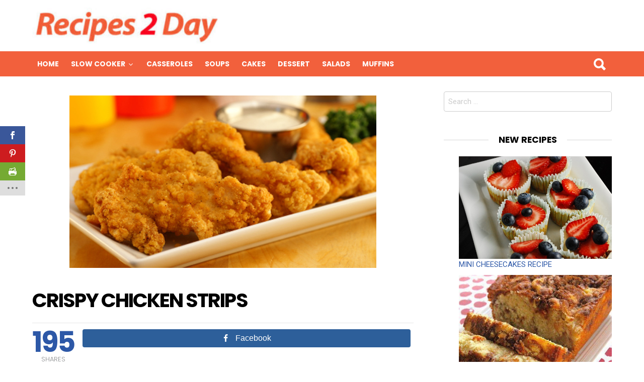

--- FILE ---
content_type: text/html; charset=UTF-8
request_url: https://recipes2day.org/crispy-chicken-strips/
body_size: 11535
content:
<!DOCTYPE html>
<!--[if IE 8]>
<html class="no-js lt-ie10 lt-ie9" id="ie8" lang="en-US"><![endif]-->
<!--[if IE 9]>
<html class="no-js lt-ie10" id="ie9" lang="en-US"><![endif]-->
<!--[if !IE]><!-->
<html class="no-js" lang="en-US"><!--<![endif]-->
<head>
	<meta charset="UTF-8"/>
	<link rel="profile" href="https://gmpg.org/xfn/11"/>
	<link rel="pingback" href="https://recipes2day.org/xmlrpc.php"/>

	<script>var et_site_url='https://recipes2day.org';var et_post_id='6725';function et_core_page_resource_fallback(a,b){"undefined"===typeof b&&(b=a.sheet.cssRules&&0===a.sheet.cssRules.length);b&&(a.onerror=null,a.onload=null,a.href?a.href=et_site_url+"/?et_core_page_resource="+a.id+et_post_id:a.src&&(a.src=et_site_url+"/?et_core_page_resource="+a.id+et_post_id))}
</script><title>CRISPY CHICKEN STRIPS &#8211; Recipes 2 Day</title>
<meta name='robots' content='max-image-preview:large' />

<!-- Open Graph Meta Tags generated by MashShare 3.8.3 - https://mashshare.net -->
<meta property="og:type" content="article" /> 
<meta property="og:title" content="CRISPY CHICKEN STRIPS" />
<meta property="og:description" content="Ingredients: 1 cup egg beaters 1 tbsp garlic powder 1 tbsp pepper 2 tsps sea salt 3 breasts, bone and skin removed chicken breasts 1/4 cup ground almonds 4 tbsps ground flaxseed 1/4 cup oat bran cereal 1/2 cup wheat germ Directions: 1. Pre-heat oven to" />
<meta property="og:image" content="https://recipes2day.org/wp-content/uploads/2016/10/crispychickenstrips-1.jpg" />
<meta property="og:url" content="https://recipes2day.org/crispy-chicken-strips/" />
<meta property="og:site_name" content="Recipes 2 Day" />
<meta property="article:published_time" content="2016-10-03T11:07:46+00:00" />
<meta property="article:modified_time" content="2016-10-03T11:07:46+00:00" />
<meta property="og:updated_time" content="2016-10-03T11:07:46+00:00" />
<!-- Open Graph Meta Tags generated by MashShare 3.8.3 - https://www.mashshare.net -->
<!-- Twitter Card generated by MashShare 3.8.3 - https://www.mashshare.net -->
<meta property="og:image:width" content="610" />
<meta property="og:image:height" content="343" />
<meta name="twitter:card" content="summary_large_image">
<meta name="twitter:title" content="CRISPY CHICKEN STRIPS">
<meta name="twitter:description" content="Ingredients: 1 cup egg beaters 1 tbsp garlic powder 1 tbsp pepper 2 tsps sea salt 3 breasts, bone and skin removed chicken breasts 1/4 cup ground almonds 4 tbsps ground flaxseed 1/4 cup oat bran cereal 1/2 cup wheat germ Directions: 1. Pre-heat oven to">
<meta name="twitter:image" content="https://recipes2day.org/wp-content/uploads/2016/10/crispychickenstrips-1.jpg">
<!-- Twitter Card generated by MashShare 3.8.3 - https://www.mashshare.net -->


<meta name="viewport" content="initial-scale=1.0, width=device-width" />
<link rel='dns-prefetch' href='//www.google.com' />
<link rel='dns-prefetch' href='//fonts.googleapis.com' />
<link rel='dns-prefetch' href='//s.w.org' />
<link rel="alternate" type="application/rss+xml" title="Recipes 2 Day &raquo; Feed" href="https://recipes2day.org/feed/" />
<link rel="alternate" type="application/rss+xml" title="Recipes 2 Day &raquo; Comments Feed" href="https://recipes2day.org/comments/feed/" />
		<script type="text/javascript">
			window._wpemojiSettings = {"baseUrl":"https:\/\/s.w.org\/images\/core\/emoji\/13.1.0\/72x72\/","ext":".png","svgUrl":"https:\/\/s.w.org\/images\/core\/emoji\/13.1.0\/svg\/","svgExt":".svg","source":{"concatemoji":"https:\/\/recipes2day.org\/wp-includes\/js\/wp-emoji-release.min.js?ver=5.8.12"}};
			!function(e,a,t){var n,r,o,i=a.createElement("canvas"),p=i.getContext&&i.getContext("2d");function s(e,t){var a=String.fromCharCode;p.clearRect(0,0,i.width,i.height),p.fillText(a.apply(this,e),0,0);e=i.toDataURL();return p.clearRect(0,0,i.width,i.height),p.fillText(a.apply(this,t),0,0),e===i.toDataURL()}function c(e){var t=a.createElement("script");t.src=e,t.defer=t.type="text/javascript",a.getElementsByTagName("head")[0].appendChild(t)}for(o=Array("flag","emoji"),t.supports={everything:!0,everythingExceptFlag:!0},r=0;r<o.length;r++)t.supports[o[r]]=function(e){if(!p||!p.fillText)return!1;switch(p.textBaseline="top",p.font="600 32px Arial",e){case"flag":return s([127987,65039,8205,9895,65039],[127987,65039,8203,9895,65039])?!1:!s([55356,56826,55356,56819],[55356,56826,8203,55356,56819])&&!s([55356,57332,56128,56423,56128,56418,56128,56421,56128,56430,56128,56423,56128,56447],[55356,57332,8203,56128,56423,8203,56128,56418,8203,56128,56421,8203,56128,56430,8203,56128,56423,8203,56128,56447]);case"emoji":return!s([10084,65039,8205,55357,56613],[10084,65039,8203,55357,56613])}return!1}(o[r]),t.supports.everything=t.supports.everything&&t.supports[o[r]],"flag"!==o[r]&&(t.supports.everythingExceptFlag=t.supports.everythingExceptFlag&&t.supports[o[r]]);t.supports.everythingExceptFlag=t.supports.everythingExceptFlag&&!t.supports.flag,t.DOMReady=!1,t.readyCallback=function(){t.DOMReady=!0},t.supports.everything||(n=function(){t.readyCallback()},a.addEventListener?(a.addEventListener("DOMContentLoaded",n,!1),e.addEventListener("load",n,!1)):(e.attachEvent("onload",n),a.attachEvent("onreadystatechange",function(){"complete"===a.readyState&&t.readyCallback()})),(n=t.source||{}).concatemoji?c(n.concatemoji):n.wpemoji&&n.twemoji&&(c(n.twemoji),c(n.wpemoji)))}(window,document,window._wpemojiSettings);
		</script>
		<style type="text/css">
img.wp-smiley,
img.emoji {
	display: inline !important;
	border: none !important;
	box-shadow: none !important;
	height: 1em !important;
	width: 1em !important;
	margin: 0 .07em !important;
	vertical-align: -0.1em !important;
	background: none !important;
	padding: 0 !important;
}
</style>
	<link rel='stylesheet' id='wp-block-library-css'  href='https://recipes2day.org/wp-includes/css/dist/block-library/style.min.css?ver=5.8.12' type='text/css' media='all' />
<link rel='stylesheet' id='theiaPostSlider-css'  href='https://recipes2day.org/wp-content/plugins/codecanyon-2856832-theia-post-slider-for-wordpress/css/font-theme.css?ver=1.10.4' type='text/css' media='all' />
<link rel='stylesheet' id='theiaPostSlider-font-css'  href='https://recipes2day.org/wp-content/plugins/codecanyon-2856832-theia-post-slider-for-wordpress/fonts/style.css?ver=1.10.4' type='text/css' media='all' />
<link rel='stylesheet' id='contact-form-7-css'  href='https://recipes2day.org/wp-content/plugins/contact-form-7/includes/css/styles.css?ver=5.5.6.1' type='text/css' media='all' />
<link rel='stylesheet' id='mashsb-styles-css'  href='https://recipes2day.org/wp-content/plugins/mashsharer/assets/css/mashsb.min.css?ver=3.8.3' type='text/css' media='all' />
<style id='mashsb-styles-inline-css' type='text/css'>
.mashsb-count {color:#cccccc;}@media only screen and (min-width:568px){.mashsb-buttons a {min-width: 177px;}}
</style>
<link rel='stylesheet' id='et_monarch-css-css'  href='https://recipes2day.org/wp-content/plugins/monarch/css/style.css?ver=1.4.1' type='text/css' media='all' />
<link rel='stylesheet' id='et-gf-open-sans-css'  href='https://fonts.googleapis.com/css?family=Open+Sans:400,700' type='text/css' media='all' />
<link rel='stylesheet' id='g1-main-css'  href='https://recipes2day.org/wp-content/themes/bimber/css/main.css?ver=2.0.5' type='text/css' media='all' />
<link rel='stylesheet' id='bimber-poppins-css-css'  href='https://fonts.googleapis.com/css?family=Poppins%3A400%2C300%2C500%2C600%2C700&#038;subset=latin%2Clatin-ext&#038;ver=5.8.12' type='text/css' media='all' />
<link rel='stylesheet' id='bimber-roboto-css-css'  href='https://fonts.googleapis.com/css?family=Roboto%3A400%2C300%2C700&#038;subset=latin%2Clatin-ext&#038;ver=5.8.12' type='text/css' media='all' />
<link rel='stylesheet' id='bimber-bimbericons-css'  href='https://recipes2day.org/wp-content/themes/bimber/css/bimber/styles.css?ver=2.0.5' type='text/css' media='all' />
<link rel='stylesheet' id='bimber-print-css'  href='https://recipes2day.org/wp-content/themes/bimber/css/print.css?ver=2.0.5' type='text/css' media='print' />
<link rel='stylesheet' id='arpw-style-css'  href='https://recipes2day.org/wp-content/plugins/advanced-random-posts-widget/assets/css/arpw-frontend.css?ver=5.8.12' type='text/css' media='all' />
<script type='text/javascript' src='https://recipes2day.org/wp-includes/js/jquery/jquery.min.js?ver=3.6.0' id='jquery-core-js'></script>
<script type='text/javascript' src='https://recipes2day.org/wp-includes/js/jquery/jquery-migrate.min.js?ver=3.3.2' id='jquery-migrate-js'></script>
<script type='text/javascript' src='https://recipes2day.org/wp-content/plugins/codecanyon-2856832-theia-post-slider-for-wordpress/js/balupton-history.js/jquery.history.js?ver=1.7.1' id='history.js-js'></script>
<script type='text/javascript' src='https://recipes2day.org/wp-content/plugins/codecanyon-2856832-theia-post-slider-for-wordpress/js/async.min.js?ver=14.09.2014' id='async.js-js'></script>
<script type='text/javascript' src='https://recipes2day.org/wp-content/plugins/codecanyon-2856832-theia-post-slider-for-wordpress/js/tps.js?ver=1.10.4' id='theiaPostSlider/theiaPostSlider.js-js'></script>
<script type='text/javascript' src='https://recipes2day.org/wp-content/plugins/codecanyon-2856832-theia-post-slider-for-wordpress/js/main.js?ver=1.10.4' id='theiaPostSlider/main.js-js'></script>
<script type='text/javascript' src='https://recipes2day.org/wp-content/plugins/codecanyon-2856832-theia-post-slider-for-wordpress/js/tps-transition-slide.js?ver=1.10.4' id='theiaPostSlider-transition-slide.js-js'></script>
<script type='text/javascript' id='mashsb-js-extra'>
/* <![CDATA[ */
var mashsb = {"shares":"195","round_shares":"1","animate_shares":"0","dynamic_buttons":"0","share_url":"https:\/\/recipes2day.org\/crispy-chicken-strips\/","title":"CRISPY+CHICKEN+STRIPS","image":"https:\/\/recipes2day.org\/wp-content\/uploads\/2016\/10\/crispychickenstrips-1.jpg","desc":"Ingredients:\n1 cup egg beaters\n1 tbsp garlic powder\n1 tbsp pepper\n2 tsps sea salt\n3 breasts, bone and skin removed chicken breasts\n1\/4 cup ground almonds\n4 tbsps ground flaxseed\n1\/4 cup oat bran cereal\n1\/2 cup wheat germ\nDirections:\n1. Pre-heat oven to \u2026","hashtag":"","subscribe":"content","subscribe_url":"","activestatus":"1","singular":"1","twitter_popup":"1","refresh":"0","nonce":"4a43b320b7","postid":"6725","servertime":"1769476534","ajaxurl":"https:\/\/recipes2day.org\/wp-admin\/admin-ajax.php"};
/* ]]> */
</script>
<script type='text/javascript' src='https://recipes2day.org/wp-content/plugins/mashsharer/assets/js/mashsb.min.js?ver=3.8.3' id='mashsb-js'></script>
<script type='text/javascript' src='https://recipes2day.org/wp-content/themes/bimber/js/modernizr/modernizr-custom.min.js?ver=3.3.0' id='modernizr-js'></script>
<link rel="https://api.w.org/" href="https://recipes2day.org/wp-json/" /><link rel="alternate" type="application/json" href="https://recipes2day.org/wp-json/wp/v2/posts/6725" /><link rel="EditURI" type="application/rsd+xml" title="RSD" href="https://recipes2day.org/xmlrpc.php?rsd" />
<link rel="wlwmanifest" type="application/wlwmanifest+xml" href="https://recipes2day.org/wp-includes/wlwmanifest.xml" /> 
<link rel='shortlink' href='https://recipes2day.org/?p=6725' />
<link rel="alternate" type="application/json+oembed" href="https://recipes2day.org/wp-json/oembed/1.0/embed?url=https%3A%2F%2Frecipes2day.org%2Fcrispy-chicken-strips%2F" />
<link rel="alternate" type="text/xml+oembed" href="https://recipes2day.org/wp-json/oembed/1.0/embed?url=https%3A%2F%2Frecipes2day.org%2Fcrispy-chicken-strips%2F&#038;format=xml" />
		<style>
			.theiaPostSlider_nav.fontTheme ._title,
			.theiaPostSlider_nav.fontTheme ._text {
				line-height: 48px;
			}

			.theiaPostSlider_nav.fontTheme ._button {
				color: #dd3333;
			}

			.theiaPostSlider_nav.fontTheme ._button ._2 span {
				font-size: 48px;
				line-height: 48px;
			}

			.theiaPostSlider_nav.fontTheme ._button:hover,
			.theiaPostSlider_nav.fontTheme ._button:focus {
				color: #e66c6c;
			}

			.theiaPostSlider_nav.fontTheme ._disabled {
				color: #878787 !important;
			}
		</style>
		<style type="text/css" id="et-social-custom-css">
				 
			</style>	<style type="text/css" media="screen">
		body.g1-layout-boxed {
background-color: #e6e6e6;
}

.g1-layout-boxed .g1-row-layout-page {
max-width: 1220px;
}

/* Global Color Scheme */
.g1-row-layout-page > .g1-row-background,
.g1-sharebar > .g1-row-background,
.g1-content > .g1-background,
.g1-current-background {
background-color: #ffffff;
}

input,
select,
textarea {
border-color: #cccccc;
}


h1,
h2,
h3,
h4,
h5,
h6,
.g1-mega,
.g1-alpha,
.g1-beta,
.g1-gamma,
.g1-delta,
.g1-epsilon,
.g1-zeta,
blockquote,
.g1-link,
.g1-quote-author-name,
.g1-links a,
.entry-share-item,
.entry-print,
.g1-nav-single-prev > a > strong,
.g1-nav-single-next > a > strong,
.widget_recent_entries a,
.widget_archive a,
.widget_categories a,
.widget_meta a,
.widget_pages a,
.widget_recent_comments a,
.widget_nav_menu .menu a {
color: #000000;
}

body {
color: #666666;
}

.entry-meta {
color: #999999;
}

.entry-meta a {
color: #000000;
}


a,
.entry-title > a:hover,
.entry-meta a:hover,
.g1-nav-single-prev > a:hover > strong,
.g1-nav-single-prev > a:hover > span,
.g1-nav-single-next > a:hover > strong,
.g1-nav-single-next > a:hover > span,
.g1-pagination-item-next a.next:after,
.g1-pagination-item-prev a.prev:before,
.mashsb-main .mashsb-count {
color: #2d58a7;
}

input[type="submit"],
input[type="reset"],
input[type="button"],
button,
.g1-button-solid,
.g1-button-solid:hover,
.entry-categories .entry-category:hover,
.entry-counter,
.author-link,
.author-info .author-link,
.g1-box-icon {
border-color: #f2603c;
background-color: #f2603c;
color: #ffffff;
}



.g1-button-simple,
input.g1-button-simple,
button.g1-button-simple {
	border-color: currentColor;
	background-color: transparent;
	color: #f2603c;
}



.g1-drop-toggle-arrow {
color: #ffffff;
}



@media only screen and ( min-width: 801px ) {
.g1-header .g1-id {
margin-top: 15px;
margin-bottom: 15px;
}

.g1-header .g1-quick-nav {
margin-top: 35px;
margin-bottom: 15px;
}
}



.g1-header {
color: #000000;
}

.g1-header a:hover,
.g1-header .menu-item:hover > a,
.g1-header .current-menu-item > a {
color: #2d58a7;
}

.g1-header > .g1-row-background {
border-color: #ffffff;
background-color: #ffffff;
}


.g1-navbar {
border-color: #f2603c;
background-color: #f2603c;
}

.g1-navbar a {
color: #ffffff;
}

.g1-navbar a:hover,
.g1-navbar .menu-item:hover > a,
.g1-navbar .current-menu-item > a,
.g1-navbar .current-menu-ancestor > a {
color: #ff0036;
}

.g1-navbar .sub-menu,
.g1-header .sub-menu {
border-color: #ffffff;
background-color: #ffffff;
}

.g1-navbar .sub-menu a,
.g1-header .sub-menu a {
color: #666666;
}

.g1-navbar .g1-link-toggle {
color: #ffffff;
}

.g1-navbar .sub-menu a:hover,
.g1-header .sub-menu a:hover,
.g1-navbar .sub-menu .menu-item:hover > a,
.g1-header .sub-menu .menu-item:hover > a,
.g1-navbar .sub-menu .current-menu-item > a,
.g1-header .sub-menu .current-menu-item > a,
.g1-navbar .sub-menu .current-menu-ancestor > a,
.g1-header .sub-menu .current-menu-ancestor > a {
color: #2d58a7;
}

.g1-navbar .g1-drop-toggle-badge,
.g1-navbar .snax-button-create {
	border-color: #000000;
	background-color: #000000;
	color: #ffffff;
}

/* Prefooter Theme Area */
.g1-prefooter > .g1-row-background,
.g1-prefooter .g1-current-background {
background-color: #f2f2f2;
}


.g1-prefooter h1,
.g1-prefooter h2,
.g1-prefooter h3,
.g1-prefooter h4,
.g1-prefooter h5,
.g1-prefooter h6,
.g1-prefooter .g1-mega,
.g1-prefooter .g1-alpha,
.g1-prefooter .g1-beta,
.g1-prefooter .g1-gamma,
.g1-prefooter .g1-delta,
.g1-prefooter .g1-epsilon,
.g1-prefooter .g1-zeta,
.g1-prefooter blockquote,
.g1-prefooter .widget_recent_entries a,
.g1-prefooter .widget_archive a,
.g1-prefooter .widget_categories a,
.g1-prefooter .widget_meta a,
.g1-prefooter .widget_pages a,
.g1-prefooter .widget_recent_comments a,
.g1-prefooter .widget_nav_menu .menu a {
color: #000000;
}

.g1-prefooter {
color: #000000;
}

.g1-prefooter .entry-meta {
color: #000000;
}

.g1-prefooter input,
.g1-prefooter select,
.g1-prefooter textarea {
border-color: #bfbfbf;
}

.g1-prefooter input[type="submit"],
.g1-prefooter input[type="reset"],
.g1-prefooter input[type="button"],
.g1-prefooter button,
.g1-prefooter .g1-button-solid,
.g1-prefooter .g1-button-solid:hover,
.g1-prefooter .g1-box-icon {
border-color: #2d58a7;
background-color: #2d58a7;
color: #ffffff;
}


/* Footer Theme Area */
.g1-footer > .g1-row-background,
.g1-footer .g1-current-background {
background-color: #f2f2f2;
}

.g1-footer {
color: #000000;
}

.g1-footer-text {
color: #000000;
}

.g1-footer a:hover,
.g1-footer-nav a:hover {
color: #2d58a7;
}

/* Premade Color Schemes */
.g1-dark,
.g1-dark .entry-meta {
color: rgb(255, 255, 255);
text-shadow: 1px 1px 0 rgba(0,0,0, 0.333);
}

.g1-dark h1,
.g1-dark h2,
.g1-dark h3,
.g1-dark h4,
.g1-dark h5,
.g1-dark h6,
.g1-dark .g1-mega,
.g1-dark .g1-alpha,
.g1-dark .g1-beta,
.g1-dark .g1-gamma,
.g1-dark .g1-delta,
.g1-dark .g1-epsilon,
.g1-dark .g1-zeta,
.g1-dark .g1-alpha-2nd,
.g1-dark .g1-beta-2nd,
.g1-dark .g1-gamma-2nd,
.g1-dark .g1-delta-2nd,
.g1-dark .g1-epsilon-2nd,
.g1-dark .g1-zeta-2nd,
.g1-dark blockquote,
.g1-dark a,
.g1-dark .entry-title > a:hover,
.g1-dark .g1-link:before,
.g1-dark .g1-link:after,
.g1-dark .g1-review-star-whole,
.g1-dark .g1-review-star-empty,
.g1-dark .g1-progress-icon-item-on,
.g1-dark .g1-numbers-icon,
.g1-dark .g1-countdown-icon {
color: #fff;
}

.g1-dark blockquote > p:first-child:before {
color: #fff;
}

.g1-dark blockquote > p:last-of-type:after {
color: #fff;
}

.g1-dark input[type="email"],
.g1-dark input[type="number"],
.g1-dark input[type="password"],
.g1-dark input[type="search"],
.g1-dark input[type="tel"],
.g1-dark input[type="text"],
.g1-dark input[type="url"],
.g1-dark select,
.g1-dark textarea {
border-color: transparent;
background-color: rgba(255, 255, 255, 0.1);
color: #fff;
}


/* Tooltips, semi-transparent elements */
.g1-dark .entry-share-item-tip-inner,
.g1-dark .g1user-tooltip-inner {
border-color: rgb(255, 255, 255);
border-color: rgba(255, 255, 255, 0.666);
background-color: rgb(255, 255, 255);
background-color: rgba(255, 255, 255, 0.666);
color: #000;
}


.g1-dark input[type="submit"],
.g1-dark input[type="reset"],
.g1-dark input[type="button"],
.g1-dark button,
.g1-dark .g1-button-solid {
border-color: #fff;
background-color: #fff;
color: #454545;
}

.g1-dark input[type="submit"]:hover,
.g1-dark input[type="reset"]:hover,
.g1-dark input[type="button"]:hover,
.g1-dark button:hover,
.g1-dark .g1-button-solid:hover {
background-color: rgba(255, 255, 255, 0.5);
}
	</style>
	<script type="text/javascript">
  window._taboola = window._taboola || [];
  _taboola.push({article:'auto'});
  !function (e, f, u, i) {
    if (!document.getElementById(i)){
      e.async = 1;
      e.src = u;
      e.id = i;
      f.parentNode.insertBefore(e, f);
    }
  }(document.createElement('script'),
  document.getElementsByTagName('script')[0],
  '//cdn.taboola.com/libtrc/recipes2day-recipes2day/loader.js',
  'tb_loader_script');
  if(window.performance && typeof window.performance.mark == 'function')
    {window.performance.mark('tbl_ic');}
</script> 




<link rel="icon" href="https://recipes2day.org/wp-content/uploads/2017/07/cropped-14925430_609333672583644_2632213985546200798_n-1-32x32.jpg" sizes="32x32" />
<link rel="icon" href="https://recipes2day.org/wp-content/uploads/2017/07/cropped-14925430_609333672583644_2632213985546200798_n-1-192x192.jpg" sizes="192x192" />
<link rel="apple-touch-icon" href="https://recipes2day.org/wp-content/uploads/2017/07/cropped-14925430_609333672583644_2632213985546200798_n-1-180x180.jpg" />
<meta name="msapplication-TileImage" content="https://recipes2day.org/wp-content/uploads/2017/07/cropped-14925430_609333672583644_2632213985546200798_n-1-270x270.jpg" />
		<style type="text/css" id="wp-custom-css">
			.entry-category-item-1  { display: none; }		</style>
		</head>

<body data-rsssl=1 class="post-template-default single single-post postid-6725 single-format-standard et_monarch g1-layout-stretched g1-hoverable" itemscope itemtype="http://schema.org/WebPage">
<div id="fb-root"></div>
<script async defer crossorigin="anonymous" src="https://connect.facebook.net/en_GB/sdk.js#xfbml=1&version=v6.0"></script>

<div class="g1-body-inner">

	<div id="page">
		
	<aside class="g1-row g1-sharebar g1-sharebar-off">
		<div class="g1-row-inner">
			<div class="g1-column g1-sharebar-inner">
			</div>
		</div>
		<div class="g1-row-background">
		</div>
	</aside>

		

		<div class="g1-header g1-row g1-row-layout-page">
			<div class="g1-row-inner">
				<div class="g1-column">
					
<div class="g1-id">
				<p class="g1-mega g1-mega-2nd site-title">
			
			<a class="g1-logo-wrapper"
			   href="https://recipes2day.org/" rel="home">
									<img class="g1-logo g1-logo-default" width="370" height="72" src="https://recipes2day.org/wp-content/uploads/2023/02/recipes2day-300x58-1.png" />							</a>

				</p>

	</div>
									</div>

			</div>
			<div class="g1-row-background"></div>
		</div>

		<div class="g1-row g1-row-layout-page g1-navbar">
			<div class="g1-row-inner">
				<div class="g1-column g1-dropable">
					<a class="g1-hamburger g1-hamburger-show" href="">
						<span class="g1-hamburger-icon"></span>
						<span class="g1-hamburger-label">Menu</span>
					</a>

										
					<!-- BEGIN .g1-primary-nav -->
					<nav id="g1-primary-nav" class="g1-primary-nav"><ul id="g1-primary-nav-menu" class=""><li id="menu-item-8482" class="menu-item menu-item-type-custom menu-item-object-custom menu-item-8482"><a href="/">Home</a></li>
<li id="menu-item-16642" class="menu-item menu-item-type-taxonomy menu-item-object-category current-post-ancestor menu-item-has-children menu-item-16642"><a href="https://recipes2day.org/category/slow-cooker/">Slow Cooker</a>
<ul class="sub-menu">
	<li id="menu-item-16644" class="menu-item menu-item-type-taxonomy menu-item-object-category menu-item-16644"><a href="https://recipes2day.org/category/slow-cooker/slow-cooker-beef/">Slow cooker beef</a></li>
	<li id="menu-item-16643" class="menu-item menu-item-type-taxonomy menu-item-object-category current-post-ancestor current-menu-parent current-post-parent menu-item-16643"><a href="https://recipes2day.org/category/slow-cooker/slow-cooker-chicken/">Slow cooker chicken</a></li>
	<li id="menu-item-16645" class="menu-item menu-item-type-taxonomy menu-item-object-category menu-item-16645"><a href="https://recipes2day.org/category/slow-cooker/slow-cooker-pork/">Slow cooker pork</a></li>
</ul>
</li>
<li id="menu-item-16638" class="menu-item menu-item-type-taxonomy menu-item-object-category menu-item-16638"><a href="https://recipes2day.org/category/casseroles/">Casseroles</a></li>
<li id="menu-item-16636" class="menu-item menu-item-type-taxonomy menu-item-object-category menu-item-16636"><a href="https://recipes2day.org/category/soups/">Soups</a></li>
<li id="menu-item-16637" class="menu-item menu-item-type-taxonomy menu-item-object-category menu-item-16637"><a href="https://recipes2day.org/category/cakes/">cakes</a></li>
<li id="menu-item-16639" class="menu-item menu-item-type-taxonomy menu-item-object-category menu-item-16639"><a href="https://recipes2day.org/category/dessert/">Dessert</a></li>
<li id="menu-item-16640" class="menu-item menu-item-type-taxonomy menu-item-object-category menu-item-16640"><a href="https://recipes2day.org/category/salads/">Salads</a></li>
<li id="menu-item-16641" class="menu-item menu-item-type-taxonomy menu-item-object-category menu-item-16641"><a href="https://recipes2day.org/category/muffins/">muffins</a></li>
</ul></nav>					<!-- END .g1-primary-nav -->

					

<!-- BEGIN .g1-user-nav -->
<!-- END .g1-user-nav -->


											<div class="g1-drop g1-drop-before g1-drop-the-search">
							<a class="g1-drop-toggle" href="#">
								<i class="bimber-icon bimber-icon-search"></i>Search								<span class="g1-drop-toggle-arrow"></span>
							</a>
							<div class="g1-drop-content">
								

<div role="search">
	<form method="get"
	      class="g1-searchform-tpl-default g1-form-s search-form"
	      action="https://recipes2day.org/">
		<label>
			<span class="screen-reader-text">Search for:</span>
			<input type="search" class="search-field"
			       placeholder="Search &hellip;"
			       value="" name="s"
			       title="Search for:"/>
		</label>
		<input type="submit" class="search-submit"
		       value="Search"/>
	</form>
</div>
							</div>
						</div>
					
					

				</div><!-- .g1-column -->

			</div>
		</div>

		



	<div class="g1-row g1-row-layout-page g1-row-padding-m">
		<div class="g1-row-inner">

			<div class="g1-column g1-column-2of3" id="primary">
				<div id="content" role="main">

					<div class='code-block code-block-2' style='margin: 8px auto; text-align: center; display: block; clear: both;'>
<img width="610" height="343" src="https://recipes2day.org/wp-content/uploads/2016/10/crispychickenstrips-1.jpg" class="attachment-full size-full wp-post-image" alt="" loading="lazy" srcset="https://recipes2day.org/wp-content/uploads/2016/10/crispychickenstrips-1.jpg 610w, https://recipes2day.org/wp-content/uploads/2016/10/crispychickenstrips-1-300x169.jpg 300w, https://recipes2day.org/wp-content/uploads/2016/10/crispychickenstrips-1-364x205.jpg 364w" sizes="(max-width: 610px) 100vw, 610px" /></div>
<div class='code-block code-block-11' style='margin: 8px 0; clear: both;'>


<div class="fb-group" data-href="https://www.facebook.com/groups/187689615908673/" data-width="280" data-show-social-context="true" data-show-metadata="false"></div></div>

<article id="post-6725" class="entry-tpl-classic post-6725 post type-post status-publish format-standard has-post-thumbnail category-slow-cooker-chicken" itemscope="" itemtype="http://schema.org/Article">

	<header class="entry-header">
		
		<h1 class="g1-mega g1-mega-1st entry-title" itemprop="headline">CRISPY CHICKEN STRIPS</h1>
		
		
	</header>

	
	<div class="entry-content g1-typography-xl">
		<div class='code-block code-block-7' style='margin: 8px 0; clear: both;'>
<script async>(function(s,u,m,o,j,v){j=u.createElement(m);v=u.getElementsByTagName(m)[0];j.async=1;j.src=o;j.dataset.sumoSiteId='1c00dda80c840d11d03b62cd6afcb570981d47fc3f66fe603b53b9d7e9654057';v.parentNode.insertBefore(j,v)})(window,document,'script','//load.sumo.com/');</script></div>
<aside class="mashsb-container mashsb-main mashsb-stretched"><div class="mashsb-box"><div class="mashsb-count mash-medium" style="float:left;"><div class="counts mashsbcount">195</div><span class="mashsb-sharetext">SHARES</span></div><div class="mashsb-buttons"><a class="mashicon-facebook mash-medium mash-center mashsb-noshadow" href="https://www.facebook.com/sharer.php?u=https%3A%2F%2Frecipes2day.org%2Fcrispy-chicken-strips%2F" target="_top" rel="nofollow"><span class="icon"></span><span class="text">Facebook</span></a><div class="onoffswitch2 mash-medium mashsb-noshadow" style="display:none;"></div></div>
            </div>
                <div style="clear:both;"></div><div class="mashsb-toggle-container"></div></aside>
            <!-- Share buttons by mashshare.net - Version: 3.8.3--><div class="et_social_inline et_social_mobile_on et_social_inline_top">
				<div class="et_social_networks et_social_3col et_social_darken et_social_rounded et_social_top et_social_no_animation et_social_withcounts et_social_withnetworknames et_social_outer_dark">
					
					<ul class="et_social_icons_container"><li class="et_social_facebook">
									<a href="https://www.facebook.com/sharer.php?u=https%3A%2F%2Frecipes2day.org%2Fcrispy-chicken-strips%2F&#038;t=CRISPY%20CHICKEN%20STRIPS" class="et_social_share et_social_display_count" rel="nofollow" data-social_name="facebook" data-post_id="6725" data-social_type="share" data-location="inline" data-min_count="3">
										<i class="et_social_icon et_social_icon_facebook"></i><div class="et_social_network_label"><div class="et_social_networkname">Facebook</div></div><span class="et_social_overlay"></span>
									</a>
								</li><li class="et_social_pinterest">
									<a href="#" class="et_social_share_pinterest et_social_display_count" rel="nofollow" data-social_name="pinterest" data-post_id="6725" data-social_type="share" data-location="inline"data-min_count="3">
										<i class="et_social_icon et_social_icon_pinterest"></i><div class="et_social_network_label"><div class="et_social_networkname">Pinterest</div></div><span class="et_social_overlay"></span>
									</a>
								</li><li class="et_social_printfriendly">
									<a href="http://www.printfriendly.com/print?url=https%3A%2F%2Frecipes2day.org%2Fcrispy-chicken-strips%2F&#038;title=CRISPY%20CHICKEN%20STRIPS" class="et_social_share et_social_display_count" rel="nofollow" data-social_name="printfriendly" data-post_id="6725" data-social_type="share" data-location="inline"data-min_count="3">
										<i class="et_social_icon et_social_icon_printfriendly"></i><div class="et_social_network_label"><div class="et_social_networkname">Print Friendly</div></div><span class="et_social_overlay"></span>
									</a>
								</li></ul>
				</div>
			</div><div id="tps_slideContainer_6725" class="theiaPostSlider_slides"><div class="theiaPostSlider_preloadedSlide">

<h3><img loading="lazy" class="wp-image-6726 aligncenter" src="https://recipes2day.net/wp-content/uploads/2016/10/crispychickenstrips-1-300x169.jpg" alt="crispychickenstrips-1" width="776" height="437" srcset="https://recipes2day.org/wp-content/uploads/2016/10/crispychickenstrips-1-300x169.jpg 300w, https://recipes2day.org/wp-content/uploads/2016/10/crispychickenstrips-1-364x205.jpg 364w, https://recipes2day.org/wp-content/uploads/2016/10/crispychickenstrips-1.jpg 610w" sizes="(max-width: 776px) 100vw, 776px" /></h3>
<h3>Ingredients:</h3>
<p>1 cup egg beaters<br />
1 tbsp garlic powder<br />
1 tbsp pepper<br />
2 tsps sea salt<br />
3 breasts, bone and skin removed chicken breasts<br />
1/4 cup ground almonds<br />
4 tbsps ground flaxseed<br />
1/4 cup oat bran cereal<br />
1/2 cup wheat germ</p>
<h3>Directions:</h3>
<p>1. Pre-heat oven to 400 °F (200 °C). Spray cooking sheet with cooking spray.<br />
2. Cut chicken into small strips. Add egg beaters to a medium bowl and then add chicken to the egg beaters. Let chicken sit for 15 minutes.<br />
3. Add dry ingredients to a large Ziploc bag.<br />
4. Place chicken into Ziploc and shake. If need more coating add more wheat germ, flaxseed, and/or oat bran. You can also sprinkle a little extra wheat germ onto the chicken after you put it on the baking sheet for more coating if desired.<br />
5. Put the chicken on the baking sheet. Bake for 20 minutes or till chicken is done.<br />
Makes 10 Servings (2 Chicken Strips Per Serving)</p>
<p>Nutritional Info Per Serving: Calories 89; Total Fat 3.2g; Cholesterol 24mg;<br />
Sodium 276mg; Total Carbohydrate 3.63g; Fiber 1.2g; Protein 11.62g</p>

</div></div><div class="theiaPostSlider_footer _footer"></div><p><!-- END THEIA POST SLIDER --></p>
<div class="et_social_inline et_social_mobile_on et_social_inline_bottom">
				<div class="et_social_networks et_social_3col et_social_darken et_social_rounded et_social_top et_social_no_animation et_social_withcounts et_social_withnetworknames et_social_outer_dark">
					
					<ul class="et_social_icons_container"><li class="et_social_facebook">
									<a href="https://www.facebook.com/sharer.php?u=https%3A%2F%2Frecipes2day.org%2Fcrispy-chicken-strips%2F&#038;t=CRISPY%20CHICKEN%20STRIPS" class="et_social_share et_social_display_count" rel="nofollow" data-social_name="facebook" data-post_id="6725" data-social_type="share" data-location="inline" data-min_count="3">
										<i class="et_social_icon et_social_icon_facebook"></i><div class="et_social_network_label"><div class="et_social_networkname">Facebook</div></div><span class="et_social_overlay"></span>
									</a>
								</li><li class="et_social_pinterest">
									<a href="#" class="et_social_share_pinterest et_social_display_count" rel="nofollow" data-social_name="pinterest" data-post_id="6725" data-social_type="share" data-location="inline"data-min_count="3">
										<i class="et_social_icon et_social_icon_pinterest"></i><div class="et_social_network_label"><div class="et_social_networkname">Pinterest</div></div><span class="et_social_overlay"></span>
									</a>
								</li><li class="et_social_printfriendly">
									<a href="http://www.printfriendly.com/print?url=https%3A%2F%2Frecipes2day.org%2Fcrispy-chicken-strips%2F&#038;title=CRISPY%20CHICKEN%20STRIPS" class="et_social_share et_social_display_count" rel="nofollow" data-social_name="printfriendly" data-post_id="6725" data-social_type="share" data-location="inline"data-min_count="3">
										<i class="et_social_icon et_social_icon_printfriendly"></i><div class="et_social_network_label"><div class="et_social_networkname">Print Friendly</div></div><span class="et_social_overlay"></span>
									</a>
								</li></ul>
				</div>
			</div><span class="et_social_bottom_trigger"></span><!-- CONTENT END 1 -->
<div data-theiaPostSlider-sliderOptions='{"slideContainer":"#tps_slideContainer_6725","nav":[".theiaPostSlider_nav"],"navText":"%{currentSlide} of %{totalSlides}","helperText":"Please click NEXT to continue reading","defaultSlide":0,"transitionEffect":"slide","transitionSpeed":400,"keyboardShortcuts":true,"scrollAfterRefresh":true,"numberOfSlides":1,"slides":[],"useSlideSources":true,"themeType":"font","prevText":"Prev","nextText":"Next","buttonWidth":"0","buttonWidth_post":"0","postUrl":"https:\/\/recipes2day.org\/crispy-chicken-strips\/","postId":6725,"refreshAds":true,"refreshAdsEveryNSlides":"1","adRefreshingMechanism":"page","ajaxUrl":"https:\/\/recipes2day.org\/wp-admin\/admin-ajax.php","loopSlides":false,"scrollTopOffset":"0","hideNavigationOnFirstSlide":false,"isRtl":false,"prevFontIcon":"<span aria-hidden=\"true\" class=\"tps-icon-chevron-circle-left\"><\/span>","nextFontIcon":"<span aria-hidden=\"true\" class=\"tps-icon-chevron-circle-right\"><\/span>"}' 
					 data-theiaPostSlider-onChangeSlide='""'></div>	</div>

	<div class="entry-after">
		
		
		
			</div>

	

	
	

	

	

	
	

	
	<meta itemprop="mainEntityOfPage" content="https://recipes2day.org/crispy-chicken-strips/"/>
	<meta itemprop="dateModified"
	      content="2016-10-03T11:07:46"/>

	<span itemprop="publisher" itemscope itemtype="http://schema.org/Organization">
		<meta itemprop="name" content="Recipes 2 Day" />
		<span itemprop="logo" itemscope itemtype="http://schema.org/ImageObject">
			<meta itemprop="url" content="https://recipes2day.org/wp-content/uploads/2023/02/recipes2day-300x58-1.png" />
		</span>
	</span>
</article>
<div class='code-block code-block-4' style='margin: 8px 0; clear: both;'>
<div id="taboola-below-article-thumbnails"></div>
<script type="text/javascript">
  window._taboola = window._taboola || [];
  _taboola.push({
    mode: 'thumbnails-a',
    container: 'taboola-below-article-thumbnails',
    placement: 'Below Article Thumbnails',
    target_type: 'mix'
  });
</script> </div>

				</div><!-- #content -->
			</div><!-- #primary -->

			<div id="secondary" class="g1-column g1-column-1of3">
	<aside id="search-2" class="widget widget_search g1-widget-class">

<div role="search">
	<form method="get"
	      class="g1-searchform-tpl-default g1-form-s search-form"
	      action="https://recipes2day.org/">
		<label>
			<span class="screen-reader-text">Search for:</span>
			<input type="search" class="search-field"
			       placeholder="Search &hellip;"
			       value="" name="s"
			       title="Search for:"/>
		</label>
		<input type="submit" class="search-submit"
		       value="Search"/>
	</form>
</div>
</aside><aside id="ai_widget-2" class="widget block-widget g1-widget-class"><div class='code-block code-block-5' style='margin: 8px 0; clear: both;'>
<div id="taboola-right-rail-thumbnails"></div>
<script type="text/javascript">
  window._taboola = window._taboola || [];
  _taboola.push({
    mode: 'thumbnails-rr',
    container: 'taboola-right-rail-thumbnails',
    placement: 'Right Rail Thumbnails',
    target_type: 'mix'
  });
</script> </div>
</aside><aside id="arpw-widget-2" class="widget arpw-widget-random g1-widget-class"><header><h2 class="g1-delta g1-delta-2nd widgettitle">New Recipes</h2></header><div class="arpw-random-post "><ul class="arpw-ul"><li class="arpw-li arpw-clearfix"><a href="https://recipes2day.org/mini-cheesecakes-recipe/"  rel="bookmark"><img width="550" height="369" src="https://recipes2day.org/wp-content/uploads/2016/10/mini-cheesecakes-1.jpg" class="arpw-thumbnail aligncenter wp-post-image" alt="MINI CHEESECAKES RECIPE" loading="lazy" srcset="https://recipes2day.org/wp-content/uploads/2016/10/mini-cheesecakes-1.jpg 550w, https://recipes2day.org/wp-content/uploads/2016/10/mini-cheesecakes-1-300x201.jpg 300w" sizes="(max-width: 550px) 100vw, 550px" /></a><a class="arpw-title" href="https://recipes2day.org/mini-cheesecakes-recipe/" rel="bookmark">MINI CHEESECAKES RECIPE</a></li><li class="arpw-li arpw-clearfix"><a href="https://recipes2day.org/apple-cinnamon-loaf/"  rel="bookmark"><img width="480" height="426" src="https://recipes2day.org/wp-content/uploads/2017/02/3333-480x426.jpg" class="arpw-thumbnail aligncenter wp-post-image" alt="Apple Cinnamon Loaf" loading="lazy" /></a><a class="arpw-title" href="https://recipes2day.org/apple-cinnamon-loaf/" rel="bookmark">Apple Cinnamon Loaf</a></li><li class="arpw-li arpw-clearfix"><a href="https://recipes2day.org/carrot-cake/"  rel="bookmark"><img width="640" height="426" src="https://recipes2day.org/wp-content/uploads/2023/05/7115688468546846516546846848674519864155117-640x426.jpg" class="arpw-thumbnail aligncenter wp-post-image" alt="Carrot cake" loading="lazy" /></a><a class="arpw-title" href="https://recipes2day.org/carrot-cake/" rel="bookmark">Carrot cake</a></li><li class="arpw-li arpw-clearfix"><a href="https://recipes2day.org/the-absolute-best-crockpot-beef-stroganoff-recipe/"  rel="bookmark"><img width="400" height="300" src="https://recipes2day.org/wp-content/uploads/2018/04/123-96.jpg" class="arpw-thumbnail aligncenter wp-post-image" alt="The Absolute BEST Crockpot Beef Stroganoff Recipe" loading="lazy" srcset="https://recipes2day.org/wp-content/uploads/2018/04/123-96.jpg 400w, https://recipes2day.org/wp-content/uploads/2018/04/123-96-300x225.jpg 300w" sizes="(max-width: 400px) 100vw, 400px" /></a><a class="arpw-title" href="https://recipes2day.org/the-absolute-best-crockpot-beef-stroganoff-recipe/" rel="bookmark">The Absolute BEST Crockpot Beef Stroganoff Recipe</a></li><li class="arpw-li arpw-clearfix"><a href="https://recipes2day.org/cucumber-onion-salad/"  rel="bookmark"><img width="678" height="381" src="https://recipes2day.org/wp-content/uploads/2018/08/Cucumber-Onion-Salad-678x381.jpg" class="arpw-thumbnail aligncenter wp-post-image" alt="Cucumber &#038; Onion Salad" loading="lazy" srcset="https://recipes2day.org/wp-content/uploads/2018/08/Cucumber-Onion-Salad-678x381.jpg 678w, https://recipes2day.org/wp-content/uploads/2018/08/Cucumber-Onion-Salad-678x381-300x169.jpg 300w, https://recipes2day.org/wp-content/uploads/2018/08/Cucumber-Onion-Salad-678x381-364x205.jpg 364w" sizes="(max-width: 678px) 100vw, 678px" /></a><a class="arpw-title" href="https://recipes2day.org/cucumber-onion-salad/" rel="bookmark">Cucumber &#038; Onion Salad</a></li><li class="arpw-li arpw-clearfix"><a href="https://recipes2day.org/swedish-apple-pie/"  rel="bookmark"><img width="742" height="426" src="https://recipes2day.org/wp-content/uploads/2016/12/Capture-742x426.jpg" class="arpw-thumbnail aligncenter wp-post-image" alt="Swedish Apple Pie" loading="lazy" /></a><a class="arpw-title" href="https://recipes2day.org/swedish-apple-pie/" rel="bookmark">Swedish Apple Pie</a></li></ul></div><!-- Generated by https://wordpress.org/plugins/advanced-random-posts-widget/ --></aside></div><!-- #secondary -->



		</div>
		<div class="g1-row-background"></div>
	</div><!-- .g1-row -->



	<div class="g1-row g1-row-layout-page g1-prefooter">
		<div class="g1-row-inner">

			<div class="g1-column g1-column-1of3">
							</div>

			<div class="g1-column g1-column-1of3">
							</div>

			<div class="g1-column g1-column-1of3">
							</div>

		</div>
		<div class="g1-row-background">
		</div>
	</div>

<div class="g1-row g1-row-layout-page g1-footer">
	<div class="g1-row-inner">
		<div class="g1-column">

			<p class="g1-footer-text">Copyright © 2023 recipes2day</p>

			<nav id="g1-footer-nav" class="g1-footer-nav"><ul id="g1-footer-nav-menu" class=""><li id="menu-item-16648" class="menu-item menu-item-type-post_type menu-item-object-page menu-item-privacy-policy menu-item-16648"><a href="https://recipes2day.org/features/privacy-policy/">Privacy Policy</a></li>
<li id="menu-item-16649" class="menu-item menu-item-type-post_type menu-item-object-page menu-item-16649"><a href="https://recipes2day.org/contact-us/">Contact Us</a></li>
</ul></nav>
			
	<a class="g1-footer-stamp" href="/the-bomb">
		<img class="g1-footer-stamp-icon" width="56" height="35" src="https://bimber-demo-content.localhost/wp-content/uploads/2015/12/footer_stamp.png"  alt="" />			</a>

		</div><!-- .g1-column -->
	</div>
	<div class="g1-row-background">
	</div>
</div><!-- .g1-row -->

	<a href="#page" class="g1-back-to-top">Back to Top</a>

</div><!-- #page -->

<div class="g1-canvas-overlay"></div>

</div><!-- .g1-body-inner -->
<div id="g1-breakpoint-desktop"></div>
<div class="g1-canvas g1-canvas-global">
	<a class="g1-canvas-toggle" href="#"></a>
	<div class="g1-canvas-content">
	</div>
</div>


<script type="text/javascript">
  window._taboola = window._taboola || [];
  _taboola.push({flush: true});
</script> 










<div class="et_social_pin_images_outer">
					<div class="et_social_pinterest_window">
						<div class="et_social_modal_header"><h3>Pin It on Pinterest</h3><span class="et_social_close"></span></div>
						<div class="et_social_pin_images" data-permalink="https://recipes2day.org/crispy-chicken-strips/" data-title="CRISPY CHICKEN STRIPS" data-post_id="6725"></div>
					</div>
				</div><div class="et_social_sidebar_networks et_social_visible_sidebar et_social_slideright et_social_animated et_social_rectangle et_social_sidebar_flip et_social_sidebar_withcounts et_social_mobile_on">
					
					<ul class="et_social_icons_container"><li class="et_social_facebook">
									<a href="https://www.facebook.com/sharer.php?u=https%3A%2F%2Frecipes2day.org%2Fcrispy-chicken-strips%2F&#038;t=CRISPY%20CHICKEN%20STRIPS" class="et_social_share et_social_display_count" rel="nofollow" data-social_name="facebook" data-post_id="6725" data-social_type="share" data-location="sidebar" data-min_count="3">
										<i class="et_social_icon et_social_icon_facebook"></i>
										
										
										<span class="et_social_overlay"></span>
									</a>
								</li><li class="et_social_pinterest">
									<a href="#" class="et_social_share_pinterest et_social_display_count" rel="nofollow" data-social_name="pinterest" data-post_id="6725" data-social_type="share" data-location="sidebar"data-min_count="3">
										<i class="et_social_icon et_social_icon_pinterest"></i>
										
										
										<span class="et_social_overlay"></span>
									</a>
								</li><li class="et_social_printfriendly">
									<a href="http://www.printfriendly.com/print?url=https%3A%2F%2Frecipes2day.org%2Fcrispy-chicken-strips%2F&#038;title=CRISPY%20CHICKEN%20STRIPS" class="et_social_share et_social_display_count" rel="nofollow" data-social_name="printfriendly" data-post_id="6725" data-social_type="share" data-location="sidebar"data-min_count="3">
										<i class="et_social_icon et_social_icon_printfriendly"></i>
										
										
										<span class="et_social_overlay"></span>
									</a>
								</li><li class="et_social_all_button">
								<a href="#" rel="nofollow" data-location="sidebar" data-page_id="6725" data-permalink="https://recipes2day.org/crispy-chicken-strips/" data-title="CRISPY CHICKEN STRIPS" class="et_social_open_all">
									<i class="et_social_icon et_social_icon_all_button"></i>
									<span class="et_social_overlay"></span>
								</a>
							</li></ul>
					<span class="et_social_hide_sidebar et_social_icon"></span>
				</div><div class="et_social_mobile_button"></div>
					<div class="et_social_mobile et_social_fadein">
						<div class="et_social_heading">Share This</div>
						<span class="et_social_close"></span>
						<div class="et_social_networks et_social_simple et_social_rounded et_social_left et_social_withcounts">
							<ul class="et_social_icons_container"><li class="et_social_facebook">
									<a href="https://www.facebook.com/sharer.php?u=https%3A%2F%2Frecipes2day.org%2Fcrispy-chicken-strips%2F&#038;t=CRISPY%20CHICKEN%20STRIPS" class="et_social_share et_social_display_count" rel="nofollow" data-social_name="facebook" data-post_id="6725" data-social_type="share" data-location="sidebar" data-min_count="3">
										<i class="et_social_icon et_social_icon_facebook"></i>
										<div class="et_social_network_label"><div class="et_social_networkname">Facebook</div></div>
										
										<span class="et_social_overlay"></span>
									</a>
								</li><li class="et_social_pinterest">
									<a href="#" class="et_social_share_pinterest et_social_display_count" rel="nofollow" data-social_name="pinterest" data-post_id="6725" data-social_type="share" data-location="sidebar"data-min_count="3">
										<i class="et_social_icon et_social_icon_pinterest"></i>
										<div class="et_social_network_label"><div class="et_social_networkname">Pinterest</div></div>
										
										<span class="et_social_overlay"></span>
									</a>
								</li><li class="et_social_printfriendly">
									<a href="http://www.printfriendly.com/print?url=https%3A%2F%2Frecipes2day.org%2Fcrispy-chicken-strips%2F&#038;title=CRISPY%20CHICKEN%20STRIPS" class="et_social_share et_social_display_count" rel="nofollow" data-social_name="printfriendly" data-post_id="6725" data-social_type="share" data-location="sidebar"data-min_count="3">
										<i class="et_social_icon et_social_icon_printfriendly"></i>
										<div class="et_social_network_label"><div class="et_social_networkname">Print Friendly</div></div>
										
										<span class="et_social_overlay"></span>
									</a>
								</li><li class="et_social_all_button">
								<a href="#" rel="nofollow" data-location="sidebar" data-page_id="6725" data-permalink="https://recipes2day.org/crispy-chicken-strips/" data-title="CRISPY CHICKEN STRIPS" class="et_social_open_all">
									<i class="et_social_icon et_social_icon_all_button"></i>
									<span class="et_social_overlay"></span>
								</a>
							</li></ul>
						</div>
					</div>
					<div class="et_social_mobile_overlay"></div><script type='text/javascript' src='https://recipes2day.org/wp-includes/js/dist/vendor/regenerator-runtime.min.js?ver=0.13.7' id='regenerator-runtime-js'></script>
<script type='text/javascript' src='https://recipes2day.org/wp-includes/js/dist/vendor/wp-polyfill.min.js?ver=3.15.0' id='wp-polyfill-js'></script>
<script type='text/javascript' id='contact-form-7-js-extra'>
/* <![CDATA[ */
var wpcf7 = {"api":{"root":"https:\/\/recipes2day.org\/wp-json\/","namespace":"contact-form-7\/v1"},"cached":"1"};
/* ]]> */
</script>
<script type='text/javascript' src='https://recipes2day.org/wp-content/plugins/contact-form-7/includes/js/index.js?ver=5.5.6.1' id='contact-form-7-js'></script>
<script type='text/javascript' src='https://recipes2day.org/wp-content/plugins/monarch/js/idle-timer.min.js?ver=1.4.1' id='et_monarch-idle-js'></script>
<script type='text/javascript' id='et_monarch-custom-js-js-extra'>
/* <![CDATA[ */
var monarchSettings = {"ajaxurl":"https:\/\/recipes2day.org\/wp-admin\/admin-ajax.php","pageurl":"https:\/\/recipes2day.org\/crispy-chicken-strips\/","stats_nonce":"7e6c1e9c63","share_counts":"08018d3005","follow_counts":"b8ff135177","total_counts":"afbd45dc36","media_single":"73f5ca517b","media_total":"bd59050b52","generate_all_window_nonce":"0dacff63e2","no_img_message":"No images available for sharing on this page"};
/* ]]> */
</script>
<script type='text/javascript' src='https://recipes2day.org/wp-content/plugins/monarch/js/custom.js?ver=1.4.1' id='et_monarch-custom-js-js'></script>
<script type='text/javascript' src='https://recipes2day.org/wp-includes/js/comment-reply.min.js?ver=5.8.12' id='comment-reply-js'></script>
<script type='text/javascript' src='https://recipes2day.org/wp-content/themes/bimber/js/jquery.placeholder/placeholders.jquery.min.js?ver=4.0.1' id='jquery-placeholder-js'></script>
<script type='text/javascript' src='https://recipes2day.org/wp-content/themes/bimber/js/jquery.timeago/jquery.timeago.js?ver=1.5.2' id='jquery-timeago-js'></script>
<script type='text/javascript' src='https://recipes2day.org/wp-content/themes/bimber/js/jquery.timeago/locales/jquery.timeago.en.js' id='jquery-timeago-en-js'></script>
<script type='text/javascript' src='https://recipes2day.org/wp-content/themes/bimber/js/matchMedia/matchMedia.js' id='match-media-js'></script>
<script type='text/javascript' src='https://recipes2day.org/wp-content/themes/bimber/js/matchMedia/matchMedia.addListener.js' id='match-media-add-listener-js'></script>
<script type='text/javascript' src='https://recipes2day.org/wp-content/themes/bimber/js/picturefill/picturefill.min.js?ver=2.3.1' id='picturefill-js'></script>
<script type='text/javascript' src='https://recipes2day.org/wp-content/themes/bimber/js/jquery.waypoints/jquery.waypoints.min.js?ver=4.0.0' id='jquery-waypoints-js'></script>
<script type='text/javascript' src='https://recipes2day.org/wp-content/themes/bimber/js/libgif/libgif.js' id='libgif-js'></script>
<script type='text/javascript' src='https://recipes2day.org/wp-content/themes/bimber/js/enquire/enquire.min.js?ver=2.1.2' id='enquire-js'></script>
<script type='text/javascript' id='bimber-front-js-extra'>
/* <![CDATA[ */
var bimber_front_config = "{\"ajax_url\":\"https:\\\/\\\/recipes2day.org\\\/wp-admin\\\/admin-ajax.php\",\"timeago\":\"on\",\"sharebar\":\"off\",\"i10n\":{\"subscribe_mail_subject_tpl\":\"Check out this great article: %subject%\"}}";
/* ]]> */
</script>
<script type='text/javascript' src='https://recipes2day.org/wp-content/themes/bimber/js/front.js?ver=2.0.5' id='bimber-front-js'></script>
<script type='text/javascript' src='https://recipes2day.org/wp-content/themes/bimber/js/menu.js?ver=2.0.5' id='bimber-menu-js'></script>
<script type='text/javascript' src='https://recipes2day.org/wp-content/plugins/monarch/core/admin/js/common.js?ver=3.5' id='et-core-common-js'></script>
<script type='text/javascript' src='https://www.google.com/recaptcha/api.js?render=6LcofGwjAAAAAOm5t0h9s09E_I6BBvpnS6V43UXB&#038;ver=3.0' id='google-recaptcha-js'></script>
<script type='text/javascript' id='wpcf7-recaptcha-js-extra'>
/* <![CDATA[ */
var wpcf7_recaptcha = {"sitekey":"6LcofGwjAAAAAOm5t0h9s09E_I6BBvpnS6V43UXB","actions":{"homepage":"homepage","contactform":"contactform"}};
/* ]]> */
</script>
<script type='text/javascript' src='https://recipes2day.org/wp-content/plugins/contact-form-7/modules/recaptcha/index.js?ver=5.5.6.1' id='wpcf7-recaptcha-js'></script>
<script type='text/javascript' src='https://recipes2day.org/wp-includes/js/wp-embed.min.js?ver=5.8.12' id='wp-embed-js'></script>
<script defer src="https://static.cloudflareinsights.com/beacon.min.js/vcd15cbe7772f49c399c6a5babf22c1241717689176015" integrity="sha512-ZpsOmlRQV6y907TI0dKBHq9Md29nnaEIPlkf84rnaERnq6zvWvPUqr2ft8M1aS28oN72PdrCzSjY4U6VaAw1EQ==" data-cf-beacon='{"version":"2024.11.0","token":"ea95991d479b49d29f1ccf871ef38a04","r":1,"server_timing":{"name":{"cfCacheStatus":true,"cfEdge":true,"cfExtPri":true,"cfL4":true,"cfOrigin":true,"cfSpeedBrain":true},"location_startswith":null}}' crossorigin="anonymous"></script>
</body>
</html>


--- FILE ---
content_type: text/html; charset=utf-8
request_url: https://www.google.com/recaptcha/api2/anchor?ar=1&k=6LcofGwjAAAAAOm5t0h9s09E_I6BBvpnS6V43UXB&co=aHR0cHM6Ly9yZWNpcGVzMmRheS5vcmc6NDQz&hl=en&v=N67nZn4AqZkNcbeMu4prBgzg&size=invisible&anchor-ms=20000&execute-ms=30000&cb=8ol7czex3jqm
body_size: 48828
content:
<!DOCTYPE HTML><html dir="ltr" lang="en"><head><meta http-equiv="Content-Type" content="text/html; charset=UTF-8">
<meta http-equiv="X-UA-Compatible" content="IE=edge">
<title>reCAPTCHA</title>
<style type="text/css">
/* cyrillic-ext */
@font-face {
  font-family: 'Roboto';
  font-style: normal;
  font-weight: 400;
  font-stretch: 100%;
  src: url(//fonts.gstatic.com/s/roboto/v48/KFO7CnqEu92Fr1ME7kSn66aGLdTylUAMa3GUBHMdazTgWw.woff2) format('woff2');
  unicode-range: U+0460-052F, U+1C80-1C8A, U+20B4, U+2DE0-2DFF, U+A640-A69F, U+FE2E-FE2F;
}
/* cyrillic */
@font-face {
  font-family: 'Roboto';
  font-style: normal;
  font-weight: 400;
  font-stretch: 100%;
  src: url(//fonts.gstatic.com/s/roboto/v48/KFO7CnqEu92Fr1ME7kSn66aGLdTylUAMa3iUBHMdazTgWw.woff2) format('woff2');
  unicode-range: U+0301, U+0400-045F, U+0490-0491, U+04B0-04B1, U+2116;
}
/* greek-ext */
@font-face {
  font-family: 'Roboto';
  font-style: normal;
  font-weight: 400;
  font-stretch: 100%;
  src: url(//fonts.gstatic.com/s/roboto/v48/KFO7CnqEu92Fr1ME7kSn66aGLdTylUAMa3CUBHMdazTgWw.woff2) format('woff2');
  unicode-range: U+1F00-1FFF;
}
/* greek */
@font-face {
  font-family: 'Roboto';
  font-style: normal;
  font-weight: 400;
  font-stretch: 100%;
  src: url(//fonts.gstatic.com/s/roboto/v48/KFO7CnqEu92Fr1ME7kSn66aGLdTylUAMa3-UBHMdazTgWw.woff2) format('woff2');
  unicode-range: U+0370-0377, U+037A-037F, U+0384-038A, U+038C, U+038E-03A1, U+03A3-03FF;
}
/* math */
@font-face {
  font-family: 'Roboto';
  font-style: normal;
  font-weight: 400;
  font-stretch: 100%;
  src: url(//fonts.gstatic.com/s/roboto/v48/KFO7CnqEu92Fr1ME7kSn66aGLdTylUAMawCUBHMdazTgWw.woff2) format('woff2');
  unicode-range: U+0302-0303, U+0305, U+0307-0308, U+0310, U+0312, U+0315, U+031A, U+0326-0327, U+032C, U+032F-0330, U+0332-0333, U+0338, U+033A, U+0346, U+034D, U+0391-03A1, U+03A3-03A9, U+03B1-03C9, U+03D1, U+03D5-03D6, U+03F0-03F1, U+03F4-03F5, U+2016-2017, U+2034-2038, U+203C, U+2040, U+2043, U+2047, U+2050, U+2057, U+205F, U+2070-2071, U+2074-208E, U+2090-209C, U+20D0-20DC, U+20E1, U+20E5-20EF, U+2100-2112, U+2114-2115, U+2117-2121, U+2123-214F, U+2190, U+2192, U+2194-21AE, U+21B0-21E5, U+21F1-21F2, U+21F4-2211, U+2213-2214, U+2216-22FF, U+2308-230B, U+2310, U+2319, U+231C-2321, U+2336-237A, U+237C, U+2395, U+239B-23B7, U+23D0, U+23DC-23E1, U+2474-2475, U+25AF, U+25B3, U+25B7, U+25BD, U+25C1, U+25CA, U+25CC, U+25FB, U+266D-266F, U+27C0-27FF, U+2900-2AFF, U+2B0E-2B11, U+2B30-2B4C, U+2BFE, U+3030, U+FF5B, U+FF5D, U+1D400-1D7FF, U+1EE00-1EEFF;
}
/* symbols */
@font-face {
  font-family: 'Roboto';
  font-style: normal;
  font-weight: 400;
  font-stretch: 100%;
  src: url(//fonts.gstatic.com/s/roboto/v48/KFO7CnqEu92Fr1ME7kSn66aGLdTylUAMaxKUBHMdazTgWw.woff2) format('woff2');
  unicode-range: U+0001-000C, U+000E-001F, U+007F-009F, U+20DD-20E0, U+20E2-20E4, U+2150-218F, U+2190, U+2192, U+2194-2199, U+21AF, U+21E6-21F0, U+21F3, U+2218-2219, U+2299, U+22C4-22C6, U+2300-243F, U+2440-244A, U+2460-24FF, U+25A0-27BF, U+2800-28FF, U+2921-2922, U+2981, U+29BF, U+29EB, U+2B00-2BFF, U+4DC0-4DFF, U+FFF9-FFFB, U+10140-1018E, U+10190-1019C, U+101A0, U+101D0-101FD, U+102E0-102FB, U+10E60-10E7E, U+1D2C0-1D2D3, U+1D2E0-1D37F, U+1F000-1F0FF, U+1F100-1F1AD, U+1F1E6-1F1FF, U+1F30D-1F30F, U+1F315, U+1F31C, U+1F31E, U+1F320-1F32C, U+1F336, U+1F378, U+1F37D, U+1F382, U+1F393-1F39F, U+1F3A7-1F3A8, U+1F3AC-1F3AF, U+1F3C2, U+1F3C4-1F3C6, U+1F3CA-1F3CE, U+1F3D4-1F3E0, U+1F3ED, U+1F3F1-1F3F3, U+1F3F5-1F3F7, U+1F408, U+1F415, U+1F41F, U+1F426, U+1F43F, U+1F441-1F442, U+1F444, U+1F446-1F449, U+1F44C-1F44E, U+1F453, U+1F46A, U+1F47D, U+1F4A3, U+1F4B0, U+1F4B3, U+1F4B9, U+1F4BB, U+1F4BF, U+1F4C8-1F4CB, U+1F4D6, U+1F4DA, U+1F4DF, U+1F4E3-1F4E6, U+1F4EA-1F4ED, U+1F4F7, U+1F4F9-1F4FB, U+1F4FD-1F4FE, U+1F503, U+1F507-1F50B, U+1F50D, U+1F512-1F513, U+1F53E-1F54A, U+1F54F-1F5FA, U+1F610, U+1F650-1F67F, U+1F687, U+1F68D, U+1F691, U+1F694, U+1F698, U+1F6AD, U+1F6B2, U+1F6B9-1F6BA, U+1F6BC, U+1F6C6-1F6CF, U+1F6D3-1F6D7, U+1F6E0-1F6EA, U+1F6F0-1F6F3, U+1F6F7-1F6FC, U+1F700-1F7FF, U+1F800-1F80B, U+1F810-1F847, U+1F850-1F859, U+1F860-1F887, U+1F890-1F8AD, U+1F8B0-1F8BB, U+1F8C0-1F8C1, U+1F900-1F90B, U+1F93B, U+1F946, U+1F984, U+1F996, U+1F9E9, U+1FA00-1FA6F, U+1FA70-1FA7C, U+1FA80-1FA89, U+1FA8F-1FAC6, U+1FACE-1FADC, U+1FADF-1FAE9, U+1FAF0-1FAF8, U+1FB00-1FBFF;
}
/* vietnamese */
@font-face {
  font-family: 'Roboto';
  font-style: normal;
  font-weight: 400;
  font-stretch: 100%;
  src: url(//fonts.gstatic.com/s/roboto/v48/KFO7CnqEu92Fr1ME7kSn66aGLdTylUAMa3OUBHMdazTgWw.woff2) format('woff2');
  unicode-range: U+0102-0103, U+0110-0111, U+0128-0129, U+0168-0169, U+01A0-01A1, U+01AF-01B0, U+0300-0301, U+0303-0304, U+0308-0309, U+0323, U+0329, U+1EA0-1EF9, U+20AB;
}
/* latin-ext */
@font-face {
  font-family: 'Roboto';
  font-style: normal;
  font-weight: 400;
  font-stretch: 100%;
  src: url(//fonts.gstatic.com/s/roboto/v48/KFO7CnqEu92Fr1ME7kSn66aGLdTylUAMa3KUBHMdazTgWw.woff2) format('woff2');
  unicode-range: U+0100-02BA, U+02BD-02C5, U+02C7-02CC, U+02CE-02D7, U+02DD-02FF, U+0304, U+0308, U+0329, U+1D00-1DBF, U+1E00-1E9F, U+1EF2-1EFF, U+2020, U+20A0-20AB, U+20AD-20C0, U+2113, U+2C60-2C7F, U+A720-A7FF;
}
/* latin */
@font-face {
  font-family: 'Roboto';
  font-style: normal;
  font-weight: 400;
  font-stretch: 100%;
  src: url(//fonts.gstatic.com/s/roboto/v48/KFO7CnqEu92Fr1ME7kSn66aGLdTylUAMa3yUBHMdazQ.woff2) format('woff2');
  unicode-range: U+0000-00FF, U+0131, U+0152-0153, U+02BB-02BC, U+02C6, U+02DA, U+02DC, U+0304, U+0308, U+0329, U+2000-206F, U+20AC, U+2122, U+2191, U+2193, U+2212, U+2215, U+FEFF, U+FFFD;
}
/* cyrillic-ext */
@font-face {
  font-family: 'Roboto';
  font-style: normal;
  font-weight: 500;
  font-stretch: 100%;
  src: url(//fonts.gstatic.com/s/roboto/v48/KFO7CnqEu92Fr1ME7kSn66aGLdTylUAMa3GUBHMdazTgWw.woff2) format('woff2');
  unicode-range: U+0460-052F, U+1C80-1C8A, U+20B4, U+2DE0-2DFF, U+A640-A69F, U+FE2E-FE2F;
}
/* cyrillic */
@font-face {
  font-family: 'Roboto';
  font-style: normal;
  font-weight: 500;
  font-stretch: 100%;
  src: url(//fonts.gstatic.com/s/roboto/v48/KFO7CnqEu92Fr1ME7kSn66aGLdTylUAMa3iUBHMdazTgWw.woff2) format('woff2');
  unicode-range: U+0301, U+0400-045F, U+0490-0491, U+04B0-04B1, U+2116;
}
/* greek-ext */
@font-face {
  font-family: 'Roboto';
  font-style: normal;
  font-weight: 500;
  font-stretch: 100%;
  src: url(//fonts.gstatic.com/s/roboto/v48/KFO7CnqEu92Fr1ME7kSn66aGLdTylUAMa3CUBHMdazTgWw.woff2) format('woff2');
  unicode-range: U+1F00-1FFF;
}
/* greek */
@font-face {
  font-family: 'Roboto';
  font-style: normal;
  font-weight: 500;
  font-stretch: 100%;
  src: url(//fonts.gstatic.com/s/roboto/v48/KFO7CnqEu92Fr1ME7kSn66aGLdTylUAMa3-UBHMdazTgWw.woff2) format('woff2');
  unicode-range: U+0370-0377, U+037A-037F, U+0384-038A, U+038C, U+038E-03A1, U+03A3-03FF;
}
/* math */
@font-face {
  font-family: 'Roboto';
  font-style: normal;
  font-weight: 500;
  font-stretch: 100%;
  src: url(//fonts.gstatic.com/s/roboto/v48/KFO7CnqEu92Fr1ME7kSn66aGLdTylUAMawCUBHMdazTgWw.woff2) format('woff2');
  unicode-range: U+0302-0303, U+0305, U+0307-0308, U+0310, U+0312, U+0315, U+031A, U+0326-0327, U+032C, U+032F-0330, U+0332-0333, U+0338, U+033A, U+0346, U+034D, U+0391-03A1, U+03A3-03A9, U+03B1-03C9, U+03D1, U+03D5-03D6, U+03F0-03F1, U+03F4-03F5, U+2016-2017, U+2034-2038, U+203C, U+2040, U+2043, U+2047, U+2050, U+2057, U+205F, U+2070-2071, U+2074-208E, U+2090-209C, U+20D0-20DC, U+20E1, U+20E5-20EF, U+2100-2112, U+2114-2115, U+2117-2121, U+2123-214F, U+2190, U+2192, U+2194-21AE, U+21B0-21E5, U+21F1-21F2, U+21F4-2211, U+2213-2214, U+2216-22FF, U+2308-230B, U+2310, U+2319, U+231C-2321, U+2336-237A, U+237C, U+2395, U+239B-23B7, U+23D0, U+23DC-23E1, U+2474-2475, U+25AF, U+25B3, U+25B7, U+25BD, U+25C1, U+25CA, U+25CC, U+25FB, U+266D-266F, U+27C0-27FF, U+2900-2AFF, U+2B0E-2B11, U+2B30-2B4C, U+2BFE, U+3030, U+FF5B, U+FF5D, U+1D400-1D7FF, U+1EE00-1EEFF;
}
/* symbols */
@font-face {
  font-family: 'Roboto';
  font-style: normal;
  font-weight: 500;
  font-stretch: 100%;
  src: url(//fonts.gstatic.com/s/roboto/v48/KFO7CnqEu92Fr1ME7kSn66aGLdTylUAMaxKUBHMdazTgWw.woff2) format('woff2');
  unicode-range: U+0001-000C, U+000E-001F, U+007F-009F, U+20DD-20E0, U+20E2-20E4, U+2150-218F, U+2190, U+2192, U+2194-2199, U+21AF, U+21E6-21F0, U+21F3, U+2218-2219, U+2299, U+22C4-22C6, U+2300-243F, U+2440-244A, U+2460-24FF, U+25A0-27BF, U+2800-28FF, U+2921-2922, U+2981, U+29BF, U+29EB, U+2B00-2BFF, U+4DC0-4DFF, U+FFF9-FFFB, U+10140-1018E, U+10190-1019C, U+101A0, U+101D0-101FD, U+102E0-102FB, U+10E60-10E7E, U+1D2C0-1D2D3, U+1D2E0-1D37F, U+1F000-1F0FF, U+1F100-1F1AD, U+1F1E6-1F1FF, U+1F30D-1F30F, U+1F315, U+1F31C, U+1F31E, U+1F320-1F32C, U+1F336, U+1F378, U+1F37D, U+1F382, U+1F393-1F39F, U+1F3A7-1F3A8, U+1F3AC-1F3AF, U+1F3C2, U+1F3C4-1F3C6, U+1F3CA-1F3CE, U+1F3D4-1F3E0, U+1F3ED, U+1F3F1-1F3F3, U+1F3F5-1F3F7, U+1F408, U+1F415, U+1F41F, U+1F426, U+1F43F, U+1F441-1F442, U+1F444, U+1F446-1F449, U+1F44C-1F44E, U+1F453, U+1F46A, U+1F47D, U+1F4A3, U+1F4B0, U+1F4B3, U+1F4B9, U+1F4BB, U+1F4BF, U+1F4C8-1F4CB, U+1F4D6, U+1F4DA, U+1F4DF, U+1F4E3-1F4E6, U+1F4EA-1F4ED, U+1F4F7, U+1F4F9-1F4FB, U+1F4FD-1F4FE, U+1F503, U+1F507-1F50B, U+1F50D, U+1F512-1F513, U+1F53E-1F54A, U+1F54F-1F5FA, U+1F610, U+1F650-1F67F, U+1F687, U+1F68D, U+1F691, U+1F694, U+1F698, U+1F6AD, U+1F6B2, U+1F6B9-1F6BA, U+1F6BC, U+1F6C6-1F6CF, U+1F6D3-1F6D7, U+1F6E0-1F6EA, U+1F6F0-1F6F3, U+1F6F7-1F6FC, U+1F700-1F7FF, U+1F800-1F80B, U+1F810-1F847, U+1F850-1F859, U+1F860-1F887, U+1F890-1F8AD, U+1F8B0-1F8BB, U+1F8C0-1F8C1, U+1F900-1F90B, U+1F93B, U+1F946, U+1F984, U+1F996, U+1F9E9, U+1FA00-1FA6F, U+1FA70-1FA7C, U+1FA80-1FA89, U+1FA8F-1FAC6, U+1FACE-1FADC, U+1FADF-1FAE9, U+1FAF0-1FAF8, U+1FB00-1FBFF;
}
/* vietnamese */
@font-face {
  font-family: 'Roboto';
  font-style: normal;
  font-weight: 500;
  font-stretch: 100%;
  src: url(//fonts.gstatic.com/s/roboto/v48/KFO7CnqEu92Fr1ME7kSn66aGLdTylUAMa3OUBHMdazTgWw.woff2) format('woff2');
  unicode-range: U+0102-0103, U+0110-0111, U+0128-0129, U+0168-0169, U+01A0-01A1, U+01AF-01B0, U+0300-0301, U+0303-0304, U+0308-0309, U+0323, U+0329, U+1EA0-1EF9, U+20AB;
}
/* latin-ext */
@font-face {
  font-family: 'Roboto';
  font-style: normal;
  font-weight: 500;
  font-stretch: 100%;
  src: url(//fonts.gstatic.com/s/roboto/v48/KFO7CnqEu92Fr1ME7kSn66aGLdTylUAMa3KUBHMdazTgWw.woff2) format('woff2');
  unicode-range: U+0100-02BA, U+02BD-02C5, U+02C7-02CC, U+02CE-02D7, U+02DD-02FF, U+0304, U+0308, U+0329, U+1D00-1DBF, U+1E00-1E9F, U+1EF2-1EFF, U+2020, U+20A0-20AB, U+20AD-20C0, U+2113, U+2C60-2C7F, U+A720-A7FF;
}
/* latin */
@font-face {
  font-family: 'Roboto';
  font-style: normal;
  font-weight: 500;
  font-stretch: 100%;
  src: url(//fonts.gstatic.com/s/roboto/v48/KFO7CnqEu92Fr1ME7kSn66aGLdTylUAMa3yUBHMdazQ.woff2) format('woff2');
  unicode-range: U+0000-00FF, U+0131, U+0152-0153, U+02BB-02BC, U+02C6, U+02DA, U+02DC, U+0304, U+0308, U+0329, U+2000-206F, U+20AC, U+2122, U+2191, U+2193, U+2212, U+2215, U+FEFF, U+FFFD;
}
/* cyrillic-ext */
@font-face {
  font-family: 'Roboto';
  font-style: normal;
  font-weight: 900;
  font-stretch: 100%;
  src: url(//fonts.gstatic.com/s/roboto/v48/KFO7CnqEu92Fr1ME7kSn66aGLdTylUAMa3GUBHMdazTgWw.woff2) format('woff2');
  unicode-range: U+0460-052F, U+1C80-1C8A, U+20B4, U+2DE0-2DFF, U+A640-A69F, U+FE2E-FE2F;
}
/* cyrillic */
@font-face {
  font-family: 'Roboto';
  font-style: normal;
  font-weight: 900;
  font-stretch: 100%;
  src: url(//fonts.gstatic.com/s/roboto/v48/KFO7CnqEu92Fr1ME7kSn66aGLdTylUAMa3iUBHMdazTgWw.woff2) format('woff2');
  unicode-range: U+0301, U+0400-045F, U+0490-0491, U+04B0-04B1, U+2116;
}
/* greek-ext */
@font-face {
  font-family: 'Roboto';
  font-style: normal;
  font-weight: 900;
  font-stretch: 100%;
  src: url(//fonts.gstatic.com/s/roboto/v48/KFO7CnqEu92Fr1ME7kSn66aGLdTylUAMa3CUBHMdazTgWw.woff2) format('woff2');
  unicode-range: U+1F00-1FFF;
}
/* greek */
@font-face {
  font-family: 'Roboto';
  font-style: normal;
  font-weight: 900;
  font-stretch: 100%;
  src: url(//fonts.gstatic.com/s/roboto/v48/KFO7CnqEu92Fr1ME7kSn66aGLdTylUAMa3-UBHMdazTgWw.woff2) format('woff2');
  unicode-range: U+0370-0377, U+037A-037F, U+0384-038A, U+038C, U+038E-03A1, U+03A3-03FF;
}
/* math */
@font-face {
  font-family: 'Roboto';
  font-style: normal;
  font-weight: 900;
  font-stretch: 100%;
  src: url(//fonts.gstatic.com/s/roboto/v48/KFO7CnqEu92Fr1ME7kSn66aGLdTylUAMawCUBHMdazTgWw.woff2) format('woff2');
  unicode-range: U+0302-0303, U+0305, U+0307-0308, U+0310, U+0312, U+0315, U+031A, U+0326-0327, U+032C, U+032F-0330, U+0332-0333, U+0338, U+033A, U+0346, U+034D, U+0391-03A1, U+03A3-03A9, U+03B1-03C9, U+03D1, U+03D5-03D6, U+03F0-03F1, U+03F4-03F5, U+2016-2017, U+2034-2038, U+203C, U+2040, U+2043, U+2047, U+2050, U+2057, U+205F, U+2070-2071, U+2074-208E, U+2090-209C, U+20D0-20DC, U+20E1, U+20E5-20EF, U+2100-2112, U+2114-2115, U+2117-2121, U+2123-214F, U+2190, U+2192, U+2194-21AE, U+21B0-21E5, U+21F1-21F2, U+21F4-2211, U+2213-2214, U+2216-22FF, U+2308-230B, U+2310, U+2319, U+231C-2321, U+2336-237A, U+237C, U+2395, U+239B-23B7, U+23D0, U+23DC-23E1, U+2474-2475, U+25AF, U+25B3, U+25B7, U+25BD, U+25C1, U+25CA, U+25CC, U+25FB, U+266D-266F, U+27C0-27FF, U+2900-2AFF, U+2B0E-2B11, U+2B30-2B4C, U+2BFE, U+3030, U+FF5B, U+FF5D, U+1D400-1D7FF, U+1EE00-1EEFF;
}
/* symbols */
@font-face {
  font-family: 'Roboto';
  font-style: normal;
  font-weight: 900;
  font-stretch: 100%;
  src: url(//fonts.gstatic.com/s/roboto/v48/KFO7CnqEu92Fr1ME7kSn66aGLdTylUAMaxKUBHMdazTgWw.woff2) format('woff2');
  unicode-range: U+0001-000C, U+000E-001F, U+007F-009F, U+20DD-20E0, U+20E2-20E4, U+2150-218F, U+2190, U+2192, U+2194-2199, U+21AF, U+21E6-21F0, U+21F3, U+2218-2219, U+2299, U+22C4-22C6, U+2300-243F, U+2440-244A, U+2460-24FF, U+25A0-27BF, U+2800-28FF, U+2921-2922, U+2981, U+29BF, U+29EB, U+2B00-2BFF, U+4DC0-4DFF, U+FFF9-FFFB, U+10140-1018E, U+10190-1019C, U+101A0, U+101D0-101FD, U+102E0-102FB, U+10E60-10E7E, U+1D2C0-1D2D3, U+1D2E0-1D37F, U+1F000-1F0FF, U+1F100-1F1AD, U+1F1E6-1F1FF, U+1F30D-1F30F, U+1F315, U+1F31C, U+1F31E, U+1F320-1F32C, U+1F336, U+1F378, U+1F37D, U+1F382, U+1F393-1F39F, U+1F3A7-1F3A8, U+1F3AC-1F3AF, U+1F3C2, U+1F3C4-1F3C6, U+1F3CA-1F3CE, U+1F3D4-1F3E0, U+1F3ED, U+1F3F1-1F3F3, U+1F3F5-1F3F7, U+1F408, U+1F415, U+1F41F, U+1F426, U+1F43F, U+1F441-1F442, U+1F444, U+1F446-1F449, U+1F44C-1F44E, U+1F453, U+1F46A, U+1F47D, U+1F4A3, U+1F4B0, U+1F4B3, U+1F4B9, U+1F4BB, U+1F4BF, U+1F4C8-1F4CB, U+1F4D6, U+1F4DA, U+1F4DF, U+1F4E3-1F4E6, U+1F4EA-1F4ED, U+1F4F7, U+1F4F9-1F4FB, U+1F4FD-1F4FE, U+1F503, U+1F507-1F50B, U+1F50D, U+1F512-1F513, U+1F53E-1F54A, U+1F54F-1F5FA, U+1F610, U+1F650-1F67F, U+1F687, U+1F68D, U+1F691, U+1F694, U+1F698, U+1F6AD, U+1F6B2, U+1F6B9-1F6BA, U+1F6BC, U+1F6C6-1F6CF, U+1F6D3-1F6D7, U+1F6E0-1F6EA, U+1F6F0-1F6F3, U+1F6F7-1F6FC, U+1F700-1F7FF, U+1F800-1F80B, U+1F810-1F847, U+1F850-1F859, U+1F860-1F887, U+1F890-1F8AD, U+1F8B0-1F8BB, U+1F8C0-1F8C1, U+1F900-1F90B, U+1F93B, U+1F946, U+1F984, U+1F996, U+1F9E9, U+1FA00-1FA6F, U+1FA70-1FA7C, U+1FA80-1FA89, U+1FA8F-1FAC6, U+1FACE-1FADC, U+1FADF-1FAE9, U+1FAF0-1FAF8, U+1FB00-1FBFF;
}
/* vietnamese */
@font-face {
  font-family: 'Roboto';
  font-style: normal;
  font-weight: 900;
  font-stretch: 100%;
  src: url(//fonts.gstatic.com/s/roboto/v48/KFO7CnqEu92Fr1ME7kSn66aGLdTylUAMa3OUBHMdazTgWw.woff2) format('woff2');
  unicode-range: U+0102-0103, U+0110-0111, U+0128-0129, U+0168-0169, U+01A0-01A1, U+01AF-01B0, U+0300-0301, U+0303-0304, U+0308-0309, U+0323, U+0329, U+1EA0-1EF9, U+20AB;
}
/* latin-ext */
@font-face {
  font-family: 'Roboto';
  font-style: normal;
  font-weight: 900;
  font-stretch: 100%;
  src: url(//fonts.gstatic.com/s/roboto/v48/KFO7CnqEu92Fr1ME7kSn66aGLdTylUAMa3KUBHMdazTgWw.woff2) format('woff2');
  unicode-range: U+0100-02BA, U+02BD-02C5, U+02C7-02CC, U+02CE-02D7, U+02DD-02FF, U+0304, U+0308, U+0329, U+1D00-1DBF, U+1E00-1E9F, U+1EF2-1EFF, U+2020, U+20A0-20AB, U+20AD-20C0, U+2113, U+2C60-2C7F, U+A720-A7FF;
}
/* latin */
@font-face {
  font-family: 'Roboto';
  font-style: normal;
  font-weight: 900;
  font-stretch: 100%;
  src: url(//fonts.gstatic.com/s/roboto/v48/KFO7CnqEu92Fr1ME7kSn66aGLdTylUAMa3yUBHMdazQ.woff2) format('woff2');
  unicode-range: U+0000-00FF, U+0131, U+0152-0153, U+02BB-02BC, U+02C6, U+02DA, U+02DC, U+0304, U+0308, U+0329, U+2000-206F, U+20AC, U+2122, U+2191, U+2193, U+2212, U+2215, U+FEFF, U+FFFD;
}

</style>
<link rel="stylesheet" type="text/css" href="https://www.gstatic.com/recaptcha/releases/N67nZn4AqZkNcbeMu4prBgzg/styles__ltr.css">
<script nonce="RujE_6M8tADu2SxaZhyYdw" type="text/javascript">window['__recaptcha_api'] = 'https://www.google.com/recaptcha/api2/';</script>
<script type="text/javascript" src="https://www.gstatic.com/recaptcha/releases/N67nZn4AqZkNcbeMu4prBgzg/recaptcha__en.js" nonce="RujE_6M8tADu2SxaZhyYdw">
      
    </script></head>
<body><div id="rc-anchor-alert" class="rc-anchor-alert"></div>
<input type="hidden" id="recaptcha-token" value="[base64]">
<script type="text/javascript" nonce="RujE_6M8tADu2SxaZhyYdw">
      recaptcha.anchor.Main.init("[\x22ainput\x22,[\x22bgdata\x22,\x22\x22,\[base64]/[base64]/[base64]/[base64]/[base64]/UltsKytdPUU6KEU8MjA0OD9SW2wrK109RT4+NnwxOTI6KChFJjY0NTEyKT09NTUyOTYmJk0rMTxjLmxlbmd0aCYmKGMuY2hhckNvZGVBdChNKzEpJjY0NTEyKT09NTYzMjA/[base64]/[base64]/[base64]/[base64]/[base64]/[base64]/[base64]\x22,\[base64]\x22,\x22w79Gw605d8KswovDugnDmEU0dkVbwrTCkxDDgiXCvg1pwqHCtxLCrUsTw6c/w6fDmCTCoMKmecKdwovDncOQw4YMGh1nw61nBMKJwqrCrlPCqcKUw6MpwoHCnsK6w67CnTlKwoLDojxJMcOXKQhawr3Dl8Otw5PDhSlTXcOYO8OZw6ZPTsONOHRawoUEd8Ofw5Rqw5wBw7vClGohw73Dk8Kcw47CkcOTKF8gBcOVGxnDjH3DhAl/wpDCo8KnwqLDpCDDhMKFHR3DisKMwp/CqsO6TSHClFHCv0MFwqvDhMKFPsKHecK/w59RwrHDgsOzwq87w4XCs8KPw5/CtSLDsUd+UsO/[base64]/Ci2PDjMOlFVFIwr/CtUMeEsKjacOwwpLCtMOvw7fDpnfCssKsX34yw6PDhEnCqmvDjmjDu8KfwqM1woTCvsO5wr1ZbxxTCsOMdFcHwqjCkRF5STFhSMOaY8Ouwp/DhzwtwpHDuzh6w6rDusONwptVwpXCjHTCi0/CnMK3QcKwO8OPw7ouwpZrwqXCrcOpe1BnXSPChcK7w6RCw53CpBItw7FfGsKGwrDDusKyAMK1wpDDncK/w4M3w6xqNGBLwpEVEjXCl1zDpsOtCF3CgkjDsxNLJcOtwqDDtFoPwoHCocKUP197w6nDsMOOQMKLMyHDqDnCjB4BwolNbD/[base64]/ClcKyfsKCwospw5nDu8ObGRXCsW3CjlfCjVLCnsOkQsOvV8K/a1/DncKjw5XCicOaQMK0w7XDh8O3T8KdEcK9OcOCw79NVsOOO8OOw7DCn8KnwrouwqVnwrEQw5M5w4jDlMKJw5nCocKKTig+JA1oflJ6wo0Gw73DusOdw4/Cmk/[base64]/woUSwrkTw4lMbCIYM0JSwqQ+bRrDmcK/w5I8wqPCo1rCrBLDt8O9w4HDmRvCk8OmScKyw5MQwpPChGMOJyMEEcOoHjsFPcO0IMOjYirCvT/DucKqEklEwqMRw7BQwqbDnsODUVELacKnw4fCvhzDmQnCmcKXwqzChmpFZXkjwqBMwr7CiXbDtmjClyZhwoDCg27DkXjCiTnDlcO/w4YPw7BFE1DDqcKBwrc0w7sKAcKvw4fDicOIwozCijd6wpLDiMKWFsOqwoHDp8OEw5pqw7jCosKYwrkxwqrCs8OXw5NXw6XCu3QJwqDCu8Knw5JXw6QAw44ACMOHXSbDrjTDjcKfw4IvwrvDn8OBYF3ClsKXwp/CqWBLH8K/w5JdwpjCjcKubcOgIDHCtwTCmizDqXkrN8KCURvCm8Kqw5AxwqYWWMKCwpjCkwHDhMKwAW3CiVQEU8KBfcKWEnPCgjjCt1jDtx1YSsKhwojDmwofOUpreCYxdFtgw5ZjLgzDgXrDlMKkw7TCv30dbm/[base64]/[base64]/[base64]/[base64]/[base64]/DpDdSXzFrOzPDn8KES8OgSHEtfMODDMKbwobDp8Oww6TDvMOoSkXCi8O2X8OHwqLDvMODZlnDmW0Aw7bClcKtaSvDjsOqwqXDll3CnMOlUcOUF8KrMsKgw4LDnMK4GsOmwpRnw61kJcOiw4JjwrMaR1xvwqRZw7HDi8Obwolow5/[base64]/[base64]/[base64]/DpMKRw5k2wpRWw6DCicOjw5Z3T1gtHMKpw7RGGMO0woBLwrVVwpB9OMKmWVnCrcOeJ8ODbMOyJRfCisODwoXCiMOBQU4dw5fDvD0dPy3CmnHDgCUPw7TDnzLCiQQMW3nCjWV0w4PDq8OywoLCtQ4sw7/CqMOUw5LCmgspF8KVwqNFwqNkH8ORATXCuMOuYcK+D3/Cs8KKwoMtwrkFPsOYwpTCiBskw4DDr8ORcDvCqAcNw791w7TDosOxw4grwrzCvHUmw6cCw6s9bF7CiMOCWsOoZcKtLsKFfsOrfDhDNyVAUijCvcOEw7bDrlhuwpo9wpLDuMO+L8KMwrPCrHYUwqMuDF/CnB3Cnw4Jw5kMFhbDqAIXwptJw5xIPcK5OWZGw4BwQ8OMNRkvw4w0wrbCsggYwqNUw6BzwprDhRVpVk5hO8KoQcKRNcK3ZGwMX8K5wr/[base64]/[base64]/w5NDJzLDiA1scMKKw67Dil96w452IU3Dn8KDd25cUHtCw7XCssOoR27Doiljwp8Lw5fCvsOBS8KjLsK6w50Pw4hROcKiw6jDrcKnTTzCh1PDtxknwqnCmDZHF8K9QxtXO1V+wq7Ck8KQD1x8WiHCqsKIwqhxw7PCgMO/WcO6XcKMw6DDnR1hE3nDqSoywp40w5DDtsOOQChRworCk1VBw6DCqsOGN8ObbsKjeD5yw7zDqzDCnX/[base64]/DmH59QsKMJ8O9w75/dGkFwqc5wqzCqcOIeGzDisKCPsOWAsOmw7rDnnFPCcOowodkNWDCijvCiRjDiMKwwqN6BUzCuMKNw7bDmg1POMO6w5rDk8KHZFbDjcKLwpJqAHNVw4gWw5fDq8O7H8Oswo/[base64]/w4BQeRNbbDTCucO/WMOlXcKtCMOnwp4Qw6bDjsOiIsKNwodaH8OGOmPDiCFnwpTCl8OFw41Sw7fDvMKuwr0FasOcdMKTFcKKTMOuHSjDpwFCw7YcwqfDjSZgwrnCqcK/[base64]/wrTDvMKOM8OtO8KaTxTDkX/Dp8OmIcOXP2FPw53DjsOcfcKmwpQ9O8K3I07ClsKdw63CrXTDpgVDwrvDkMOww40PSWhFAsK6CBHCoz/Cm2oRwovCksOMw5bDoVnCoy9fBQRJX8KtwpgiBsOYw45fwplwacKCwp/DgMOJw78dw7TCtAxhFznCgMOGw54CeMO8w7zCnsKTw6LCqC09wpdCXAh4Z2wKwphtwrppw49eHcKoH8O/w63DmlxbCcOLw4LDmcOTK0Rxw63ChUzDsGXDjR/[base64]/Dn8OoUMKMd8K2wpLChGfDhxXDqAbCjQ7CnMKIFGlTw5NKw6nCv8KPKSvCuXTCmy5zw5fClsKVb8KCwpUrwqAgwqrDgcKPcsOiCVPCisKFw57Dhl3CvG/Dt8Oxw5hvHMOxFW0fVsKeZMKYKMKbD1Q8PsKbwoM2MFbClcKhacK1w40ZwpMacmlbw7hfwpjDt8Kdf8KzwrI9w53DmsKhwqvDvUcAWMKCwqXDmV/DhcKDw7sSwodVwr7CgsOJwrbCtQl/w6NfwqUOw6HCvjjDt0RofkpgEcK3woMIfMOjw7PDiTnDr8Odw4FWYsOhT2jCuMKmXz8YSicCwpZ5wpdpal7Di8OEUWHDmsKgJn8MwrN9VsOGwr/CinvDmm/ClHbDtMKiwovDvsO8dMKSFFPDkFpKwoFvScO+w68fw4cSEsOGWEHCr8KrQsOaw5/DtMO6AFk6WMOiwrLDpmcvwoHChRjDnMO5DcOSD1LDshrDuSTCk8OsNV7DkCUdwrVQA25/I8OXw4VlHMKHw6PCokfCinfCo8KFw7vCpTN7woTDvxt6NMOew6zDnjLCgDh+w4/CnwEbwqDCmcKiWsONccKYw5vCpnZCWijDi1NZwrBJfhjCnxczwpzCicKgakAwwo4Yw6p5wrkPw4UwLcOWQcOIwqokwpU8QWTDvFwkL8OBwpXCsS5+wrMewofDrsOSLcKkPcO0KQYmwrc4wqjCqcOwesOdDjp0AMOsIzrCpW/DqXjDpsKCRcO2w60lNsO9w6vCj2tDw6jCtMOlQMKYwrzCg1fDlEBRwowNw7wZw6A4w6wGwqJoQMKLFcOfw7fDicK6K8KzCC/DnQsedMOWwoTDqcORw7BqS8OqO8OSw7fCu8OacVoGwqnCqVfDtsOnDsOQw5TCnyzCuRVfR8O/TjsKB8KZw7d3w6FHwoTDt8OyanZAw6jCgCHDucK9cjJjw7jCtmLCksO/wqDDuXLCiBoxKmPDmG4cDMKrwofCqy7DtsKgOAPCswFjC1d4cMKTWkXCkMO8wo12wqoNw4p0HsKEwpXDp8OwwqTDnl7CpEgnL8KUasKVTVLCi8ORbncCQsOIdn1/HC7DiMO9wq3DhXnDlMKBw7RVwoMew7pxw5UzFWfDmcOsFcKaTMOiCMKwHcO6wpskwpFHUzZebUQMw7LDtW3DtGlcwqHDssOWbyAHIC3DtsKbBDx1P8K7Jh7CqMKBOxsMwrthwoLCssOeQGHCgjzDg8K+worCgMKvGzDCmXHDs37DgMO/[base64]/w6vChwZhaT/DjTw4BsKoA0RgABEnHTcGBAjCmlbDiXDDpzIHwqcvw4t0QcKhUHksNsKTw43CjcONw73CmFZPwqU3bMK0IMOCcBfCpm5Ew79qKTHDkyDCoMKpw57CrHQqVAbDnWtmbsOVw61SEzc7UU1TFXh3ACrCj3jCi8OxED/DtVHDozTClV3DmhXDomfCqm/Dh8KzAcKDNxXDkcOIQxY+JBsBYwfCoD4BWSkINMKaw7vCvMOUXMOOP8OrOMK1JD0ZZixzw4bCocKzNQZuworCoGrCo8Ojw73Di0HCpVkQw5NDwpQuKcKpw4bDpHgvwoLDsk/[base64]/CtDjCl8KrCsOuHybDlS0vwr3CgQvCtBAVacKJwo/DsybCucO8AsKpd3MTBcOpw6YKGy3CmhTCmXduIcOlHcO7wp/DliLDt8OydD3Dqi7CkU0hWcK3woXCnFjCqhfChE3Dlk7DiELCjBtiGQfCqsKPOMOdwr/[base64]/[base64]/[base64]/wpvDlT8Pwqhqwq/[base64]/DksKnw53DlhwGwrFmwqXCl8OjKcOqLMO+NkxKw7dzacOWKm4FwpTDmh/DqHI+wql8ED7Dk8KFFU9gHjfDmcOXwr8HKcKKw53CpMOow4HDkTMpXH/CsMKRwrzDk3AdwpHDrcOhwqJ0wqPCtsOuw6XCtMKYTSMSwq/CmUDDvgo/wqfDmsKvwos0csKKw7JNL8KuwrwYPMKvwrrCqcKxTMKnRsKdw4HCrBnDqcOGw5B0RcOJJMOsXsOKw43DvsOjTMO2MBPDgjB/w6dlw7DCu8KmGcOXQ8K/FsKPTGkKA1DCkhTCmMOGWw5iwrApw5bDi0h7awLCtj59e8OHccONw5fDpMOqwr7CqhDClmvDl1Muw7HCqCrCpsKswo3DhVvDusK7wp1Tw4Bww6cbw6k1OXrCnxjDtUoLw5/[base64]/CnsOkKgMDQ3NvRRLDhMOww7fDnjJzw48QSwl/NiZ4wq5neQYwIWgjMXvCmxh4w7HDmA7CpsKEw5PCp0w7IFQjwonDhnzCvMOuw6lBw6d1w7vDjcK6wrghVV7ClsK5wot7wpBCwozCiMKyw5XDr1RPeR5xw6FbCixlWzTCu8KNwrtrU3ZAYQ0Hwo/Cj1TCrSbCg27CgyLDqsKEZytWw43DngMHw4/CicOmJA3DqcOxbMK/wrBhaMKYw4ptbkDDg3DDkGfDt0RXw61sw7g6fcK0w6cWwohZBzNjw4HDsB/DuV0Ww4JpZTnCgMKZYy0aw6wVbcOWUMOCwq7DtsKdVWhOwr4VwoQICMONw4wcKsKRw6BRTMKtwqVDQcOqwr0mGcKOKsOFIsKNSMOKe8OKGDTDvsKQw61NwqHDlhbCpkbClsKNwqEXR1cPaX/CscOEwqbDtF/[base64]/[base64]/[base64]/DlsKMwq/CmFsXB8O+w4TCjw0sw5V5wp/DgCkZw6Yubg1afcO7wrVcw5gCw5seIX0Mw4oewptySkkUD8Osw7PCnkZ+w4QEeToVKFvDvMKrwql2XcOADcOTEsKCPcKswrDCoQwBw6/CjMKLNsKVw4x3KsO+DBx4VFxOw7pkwrpSH8OkMUHDpi8JbsOHwr/DlcKRw4QPGxjDs8O1T1BndsKgwrbCnsKuw5nDp8OawpvCpsKCw7zCmlFrPsKcwr8OVhwjw5nDiD3Dg8OYw7bDvcO6Q8KUwpLCtsO5wqfCoAF4wq0Qf8KVwoMlwqhfw7rDqsO9LGfCpHjCuiB9wrQJPcOPwrTCpsKUfcO/wpfCtsKRw74LOi/DjMKgwr/CuMOWR3HDkFl/wqbCsDYEw7fCinLCtHdieEZTAsOPGmcgAETDuUvCmcODwoPCg8OwMEnCs2/CsAA9TnbCh8OTw7UGw5pcwrIow7B0dQDCkFPDuMOldMOeDMKIbTgHwpnCq3cWwp7Ch3XCpMOgTMOmZFrDlMOQwrTClMKmw5MPw6nCqsOxwrzDslBvwrFrbG/CkMKyw4bCrMKOVjAFPn0xwrckaMOTwqtMB8Oxw67DtcOEwpDDrcKBw7wUw5vDlsO9w4hvwpAawqzCsgoAdcK4ZFNEw6LDo8OEwpZyw4Ifw5jDjiMUHMK8S8KAPxN9FVtFeVYFX1bDs0bDtVfDvcORw71ywobDqMO7A04RU3h4wpdif8Olwo/DqsKnwqBZc8Kiw44CQMKQwpgsfMORFkrCosO2exTDrcOla3gqDsOmw6lrdyJ2LH3Cl8Kza2YxATzCtHQww6PCiwpowq3CnC/DiiZQwpnCrcO6dkfCtMOqacKPw59yYcO7wpxWw4kFwr/[base64]/w5rDq3LCnsKBeMKTwqELIRLDmsOoGMO7wqpdwqtbw6wpPsKefVZGwr9aw6sIEMKfw5rDn0tZdMKrdXUbwqPDoMKZwpFAw75kw4cdwq7CtsKqccO1T8Kgwohyw7rClVLCpcKCNW53E8O5CcKNDWJ+aD7DnsOqAcO/wrg/F8K2wp1MwqMCwrxDbcKkwo7CmsONw7ALAcKJYMKvWT7DmsKFwq/DlMKGwrPCjC9DCsKbwoTCrn4Zw4TDicO3IcOYwqLChMKWQF1Zw7bCqGBTwqrCpsKjcVo3S8K5ZhvDv8O4wr3DggFEHsK/I0HDp8KaXQl7QMOVQUdTw6rDo0sSw50pDFDDiMKSworDl8OFw6jDlcOIXsOuwpbCkcK8TsOhw7/DlsKkwr/DlgU0F8OGw5PDj8Opw4J/F2FYM8Ozw6nCjkdpw6JAwqPDsGlPwrPDvnnCmMKgw7/Cj8OiwoDCi8KtXcOXZ8KLUsOaw6Rxw45ow7BSw57ClsKMw40yJsKwU0bDoCLCnifCqcOAwp3CkSrCjsKvfmh4fibDoCjDgMOfWMKIY3jDpsKNDUl2VMOAQ3DCksKbCMOtw6V9aUMnw5vDpMOywo7DrEFtw5nDuMKfaMKaJcKgAz/DuF00RALCnDbCng3DrHAPwo5bYsOUw5tJUsKTccKYLMOGwpZyED3CoMKSw6JGGsOkw58dwrnCnUtRw4HDgyRddH1CUx3Cj8K+wrZYwqbDs8O2wq1Uw6/[base64]/DlQLChHQfaEgyEGfCmcKlwptfHsOBwqAKwrcNwqEtScKVw5fCncOnaDpUGcOuwp8Fw7HCgiheNsOsRW/Dg8OUCMKuWcO6w79BwopuXcOVIcKTJcORw53DqsKtw5DCnMOMJivCgcOEwrMIw7zDo29dwpNSwr3DgjUgwpvDujh5wp/CrsOPDSp5A8KNw6gzEF/DvgrDrMKXwpFgwpHCvATCscKZw7A5JCUJwoBcw4TCg8KcdMKdwqDDicKUw7A8w6nCosObwoYVNsK7wqkHw5LChSUnCRs2worDknQFw43CksKlCMOzwp5eNMKOY8O7wpgkwpTDg8OIwo/DoB/[base64]/wp4ow5XDlMOoBcK/MMO6Z8ONXsKQw7zDs8OjwoXDgi7Dv8O/R8OVw7wGLXbCuS7Dl8O4wq7CgcOdw5rCrz3DgsKtwpF2VsOgeMKZZSUhw51GwocoPSRuDsKOQmTDoBnCgcKtaB/[base64]/[base64]/[base64]/DWd+G2lCw63CogjDpMKJRlXDkUbCmk0RSXrDuAwEBsKSR8OmHW3Cr2zDvcKowrx0wrwLHRXCuMKvw7kGIXTDtwzDiylJMsO2wobDkzIcwqTDm8OwAwMuw6/CtMKmUn3CoTEAw4V6KMKUcsK+wpHDkBnDucOxw7nCg8KZw6F0VsOCw43CrkgtwprDlsKCfHTCmx4tNhrCvmbDs8O6w4ViAyjDqFXCq8OIwopFwp7Di3/DjSxewrjClyfCkcOyRQd5C2jCnxnDscOTwpHClsKZZ1zCqnHDo8OGRcO/w4zCkhJqw7QVHsKicw02U8Ovw5UYwoPDpE1/dsKhLhVqw4XDnMOmwqfDqcKkwp3CnsKtw7UwTMK9wpBqwpHCqcKHRkYOw53CmMKWwqXCvsKkX8Kiw4MpAl1Ow4cMwodwImN/w6UBJMKMwr8KLx3DuCF7SHvDnMKiw4jDm8O3w41AN1nCpwrCtmDDmcOTNA/CkQPCucKBwotKwrTDlMOQWcKdwrMSHgtZwoLDksKHWR9mJsKHTsO9OUTDjcOawpo4GcO/Gm06w7rCu8OXEcOgw57Cv23CplgOagohWH7DnMKcw5nCmG4vfsOPHcOWw7DDgMO6AcOUw5oFDsOBwq07wqlHwpXCgMK+FsKdwqHDhsK9KMOmw43DmcOaw7LDmG/DkQdKw71MK8Krwr3CvMKhfcKZw4PCvcKhBQwDw4nDisO/McKwVsKMwrotWcOHG8ONw5FAQ8OFXDBBw4XCgsO/O2wtI8KUw5fDsQZhCm/ChMOERMKQHVBRB0bCi8O0Hh9vPUUfF8OgbU3DjMOKasKzCsOEwobCpsOIUDzCjFQxw4LDsMOGw6vClcOKalbDvHjDmsOUwrk6bxjCjMO3w7TCgcOHXMKCw4R9D3DCvCJqDhfDp8OnERzDqwbDkgB/wppzRyDCk1Q2w5zDpwc3wqHCp8O6w5rCjCTDtcKnw7JuwpzDvMO6w4oxw6xNwoPDmg/[base64]/w54VV1Y7wp/CqnrDgXM6E8KiahHCk8ObOk9/MhnDn8OVwrzDjAU7UcOow5DCsz5OJ3zDiS3DhVMLwpFjLMK8w5vCr8KWHz0uw6bCqGLCoC56wrcDw5LCs3oyTRsRwp7DmsOrMcOZESjChlvDkMK9wr/Dl1tAb8KQNWvDkC7CqsO2wrpOSDLDq8OERjI9K1bDscOBwoRVw6zDicOGw6TCqcKtwrjCpDTCux09B2Bmw7HCvcOaLjLDmMK3woxtwoLCmcO5wqXCpMOXw5zDocOCwqrCo8K0NsOcW8K1wpLCinp6w6/CvQ4wZ8OVEwA4CMOHw4FQwp9Qw6LDlMOyGRRQwrAqd8O3wrIGw7vCrEnCrlvCs3QUwp/Dmw1Zw4kNLVnDqw7DnsOxHcKYHXQCJMKKQ8KvbmjDsBDDusKPIxTCrsO2wqLCgzICUcOgacOlw5csfMKJwqvCqRBtw73CmcOYJRnDmDrCgsKgw6PDuwHDjncCVsKxNifDrlPCt8OTwoYDY8KfMyo5QsK8w4zCmDfCpMOGBsOFw4zCqsKqwq0ccRvChkPDuQU/w65cwr7DlMKDw6jCu8Kpw47DgwhrW8KcUmIRQ2nDjHsgwp3Dm1XCpUzChsOew7Bvw4MNH8KbecOCUcKjw6g5ex7Di8Kyw650R8OYfy3CrsKQworDnMO1SzbChTsmRMKlw6LChXPDvGnCmBXCn8KDE8OKwo9jHsOyXSI+CMOnw5vDtsKYwphGSVHDosOiw7/CkzvDjTvDoHkmJcOQSsOew57Dp8OMw4PDhSnDlsOAdsKCIBjDnsKgwroKcm7DtDbDkMK/WBpOwp1bw4tHw611wrTCvcOVfsO2wrHCpsOwW09pwqEiwqIAbsOUAUxrwolPwp3CkMOmRSt3BMOMwrXCt8Onwq7DnjUgCsOuVMKAeSMbTHnCpFkbw6/DicOVwrrCjsK2w5HDnsKowp0NwpLDoU8Hw75/KUgUX8KbwpbChxHCvAfDsjdxw4HDkcKNB2vDvQF9dArCvm3CghNfwo9Vw6jDu8Knw7vDol3Ch8KIw5LCjsOQw5YRBMOwKcKlMgdwa1kMXMOmwpdUwrYhwoIQw79sw41vwqM1wq/DqcOdGAxHwp51QT/DuMKER8OWw7jCsMKUE8OOOQPDiB3CosK0RQTCtcOqwp/DrsKwPMODeMOpYcKWZDLDisKxajs0wqtmE8OLw5MCwoLCr8K2NQ95wps4XcKHa8KFHx7DrWLDusKyLcOgDcOUcsKIZEdgw5I4wq0Bw6p2RsOvw5LDqh/DgMOLwoDDjsKSw4nDj8Kgw5LCuMOnw5HClzhHa1hqWMKhwokcRXPCgD/Do3HCq8KfH8K/w7wiZsK0UsKNVcKzU2d0IMOzDVYqMj3CmAPDmAVsIcODw5HDsMK0w4o/DH7DpF8lwojDvCnChlJxwoDDgMKIPAXDgUHChMOKMCnDuirCsMOlEsOTGMOvw73DkMODwpM3w4fDtMOgVArDqjXCuWPDjlV7wobCh35USi86A8OfOsKxw73Dh8OdB8OlwpEad8KqwrzDn8KTwpPDksKjwp/DtAbChhnCnGFJBn7DpyXChC7CqsOUP8KOQhE5DXvDh8Omd3nCtcOCw5XDocKmMAY0woLDkSjDkMO/wq1Fw6tpKsKzAsKSVsKYBzrDtGPCtMKpEmxhwrNPwoR1wprDvWQ5exUuHMOsw7Z6bizCpcKwBsKlFcKzw5Bdw4vDnCrChwPCrRnDgsKtCcObAVJHAzFIXcK6CsK6McOtI2Y9w57CqVfDicOwX8KHwrXCpcOowpJERsK9wpnDuQ3Dt8K/wonCnlNswrhQw6/CgsKaw7HCkz/CiyMgwpHChcKbwoEgwrnDnW5Mw6HDkS9BAsOkb8Oxw7NgwqpzwovCuMKJQlxvwq9Jw7/Du3DDmFLDqkzDrTguw5plScKcUUTDoxkYcG8LX8KowpfCmxc2w4bDrsO5w7fDq1VFM3o6w7vDjF3Dn11/HwRYYMODwooUeMOEw77DnSMmCsOSwqnCg8O+bMONLcOTwplYR8OwGwxvSsKxw6LCn8OXw7J+w7kbHFLDvyvCvMK+w4LCtsKicTE/JVc8EkrDoVbCjCnDiTtbwpDCgErCuyvClsKuw5wbwrhaMmVYD8OQw6zDkB4AwpHCug9BwrXCn2AEw5ktw65/[base64]/wpLCqX9Pwq4qasKZw7xpcsOQHXfDjHLCkiZWDcKWe1LDocK1wpLCizvDsTjCh8K+QkhDw4zCjinCoXXCggVbEsKiR8OyImDDucK/wq/Do8KHIQzCm2ANBMOPN8Oywol6wqzCjsOwNcKxw4zCqDHCmifCkGEpcsKQVGkKw4rCn0ZiecO8wqTCpV/Dsj48wrZwwosRImPCj0TDiWHDoVDDlXLCix3Cm8O1woA1w6lYw5TCrn5dwq97wpXCqDvCj8KHw4/DhMOJUcOvwq9BVAB8wpbCk8Obw5MVw6nCtMKPMwHDjCnDr2LCqMO7Z8ODw6t3w5RqwqJUw4M9wpg3w4bDg8KyLsKkwpDDhsKadMK0SsKtPsKZDsKkw43CiWlJw5k7wpkswqvCk2fDhXnDilfCmU/Chl3DmSxfIB8fwpDCiynDssKVVD48JinDr8KGYn7Djj/DpAPDpsKww4nDs8KxNE7DoioJwqYUw7lWwo1AwqB4Q8KWFxZlXXfCvMKlw7l/w58iFsKVwpNHw7vCsC/Cl8K0KcKgw6vCmMOwPcO0wo7CsMO8DsONTsKqw5nDnsOnwr8hw5wywqfDlmwcwrzCpRHDisKjwoILwpLCrMOzDizChMOJSgbDn1vDuMK7FgPDk8Kww7PDlgcTwqpVwqdrLcKqCQhkYS0Dw5Z8wr/[base64]/[base64]/DBh9wqLCkMKhZ8KTWxliwpzDoBAXwq0fWcKrwpTCky4nwrgoU8Kcw5XDuMORwozDksKfEcK1SBlJBAjDtsOtw70twpFua3gtw73DiiTDksKtw7TCpcOrwqXCj8ObwpYJasKwWB7DqHzDmsOFwo5/F8KvL2LCsCjDosOzwpnDiMKkAiPDlMKUURPDvS0VQsKTwp3Do8K3wo8rPklKSFLCqcKFw60FUsO7EXbDqcK9Xn/Cr8Oqw6RLRsKcOMOyfcKcO8K0wqRbwqvChwEHwqN6w5vChh0ewq7Cq0wxwo/DgF9GIsO/wrdSw7/DvUvCukpMwqLCo8OJwq3Cg8Kaw4EHAGNSAUXCtDd/b8KXWyPDiMKtaQpMRcOGw7o6FwRjfMOqw4zCrEXDtMKxFcOuVMOhYsKPw7IvOgUWXnlpUjYww7jCs0YoChVSw7tow6sbw5vDtQxdTyFyAk3CosKsw5lzUj5FEsOPwoPDoTjDrsODBHbCu2dYDBtOwqLCvyoTwoUkQkLCpsO5wr3CpxzCmyPDs3Vew6TDtsKowocMw5p/Pm/Cq8KFwq7DmsOATMKbXcOhwp8SwooUT1nDhMKPwrnDlTccXyvCu8O2AsO3wqdVwpLCj3ZrKsKKFMKXamDCgGwmT0PDuAzCvMOlwocVN8KoQsKCwpx/I8KCCcObw43CiyfCp8ODw6ILYsOLRWo7BsOMwrrCnMOLw7bCjH5zw6dlwpvCjkoCKhxjw47CkATDv1I1RCseKDFSw6PDtTZaDAtldcKow4UKw4nCo8OvbsOwwpJHPMKpMMKOaWFpw4nDg13DsMOlwrrDnmvDhn/DiDIJQB0vQg4KCsK2wrxDw4xQJWhVw4rCoD9Bw4DCsWJsw5A3GVfCgVANw5fDlsKdw7JHIUTClWfDjcKvPsKBwpXDrzkXP8KhwqzDjMKvG0k5wo/CjMOuTsOXwqLDjCLDqHkgVMOiwpXDq8OhOsK6wodXw5EeCSjDtcKAI0FAfwPDkEPDrsKNwonDm8OFw5LDqcONT8KawrDDsAHDgw3DpUkcwqrDisKOcsK6KcKyPl8lwp8NwrUCVD/DmBtcw4HCig/Cv25vwpLDuTPCvkMEw6PDo2ADw7ERw5XDgxPCthoIw5rCn0R2EXVqXl/DjQ8TFMO9D1DCpsOhGcOzwpx/[base64]/DgcOtw5A7PzUswoBFQ03DoSnDqsOKw47CjMKtUMO7HSbDsk4Aw4kPw6tYwoPCrTrDo8OxfTbDoEPDvcOgwoDDqRjDqmvCmMO0wq1iDhPCuEMfwq5iw59Jw59eCMOMDw9+w6PChMKSw4HCiCTDiCDCmWLDj07CpwJjc8OMAVdgDMKuwpnDjQMVw6zDvQjDhcONBsKrKB/DucKqw6bCnw/[base64]/ClMOHEsO/w7HDtsOwWMKDw6YGEMKxwqQswp3CrsKLVWdKwrAsw4Njwo4Vw6PCpMKFUcK2woZZdRfCiUg2w5MZUSIHwosBw5DDhsOHw6XDosKww6Mlwp5wVnnDhMKVw43DlFLCm8K5TsKhw6LCh8KPaMKUUMOITy/Dl8KdYFjDucO+P8O1a03CqcOfdcOsw5BQecKlw4TCqjdfwrM4fBcHwp/Cqk3Do8OGwq7DjsKjTDJhw53Ci8ONw4zChiDCijBUwqpWfcOhasOLwrTCkMKKwqPCk1vCuMK+L8K+OsKDwrPDn2BmTkdxUMKoW8KuOMKFwp/CqsOCw4kDw4Buw4zClg1dwp7CjlnDkkbCnUbCoW8mw7vDi8KLPsKdwox0ahotwq3CicO5JUzCk2h4wpIcw6lPaMKcfREXTMK2PEHDozJAwpoxwqDDt8OxY8K7O8OXwqRvw5DCi8K6fMO2Y8KWQ8KBFm4/wpHCqcK6cTbCgkHDusKcdGYbahYBHyfCqMK5JMKBw7t0CsKfw65jGVrCmgvCqHzCq3/CqMOgdDLDu8OYPcKjw70DQcKLMQjDq8KhHhoTZsKJKihMw6pmW8KmcQ3DvsO1wqjCvjNIRMKPcT4RwoMbw5zCpMOZNsKmcsKFw74Bw4/DrMKTw5TCpmQHXsKtwodbwrzDrX8hw43Dk2LCmcKFwp0jwp/DsCHDihFvw7BlSMKUw5DCgRfDksKiwq/DlsOow7QfKcO8wo4jO8KzTcO5F8KhwovDjQBcw6lYN0kIM0Y6EijDlcKhch7Cs8OHOcOxw7jCr0HDscOxQ0w/F8OdHAhTYsKcKibDmh1aIMK1w4vDqsOvPEvDmjvDv8OAwpnCvsKoYMKkw5bCjynCh8KPw6BNwo4sPC7DjggYwr9IwrFrCHtawr/CusK6EcOIdFXDiU40wqbCt8Oxw5zDrmV9w6/DsMKpZsONQToCNzvDsT1Re8KiwpjDr341GEVjWyDDiGjDukQnwpIwCULCshzDrXNzFsOiw6PCp07DmsOBH1FAw6BsXGFZw5XCi8Ouw7p8wqwHw7wdwpbDvQxOKFHCj1B/bsKWEsKQwrzDpjbCpDXCpnkXfcKrwq9dGD/CiMO4wpzCmCTCvcOJw4rDi2VeBADDugbDm8Klwp8ow4jDq1tvwrbCtQ8AwpvDnGQYbsKqScKpfcKDwooFwqrDpcOZAyXDkR/Dk23CigbDvx/ChkjDoVTCqsO0RcOVPsOAHcKCeVvClWVkwo3CnWwzFUMYHVjDjWfCriLCr8KJanliwqFpwoJdw5vDgMKFcVsaw5DCoMK4wrbDgsK+w6vDtsKjUlrCgREWD8OTwrPDiF8twpJMbS/Cjhhww6XDjsKpOAzCpcO9OsOWw7DCq0odEcO7w6LCgipCasOPw6A4wpNGw7zDngrDmTonFcO/w6ojw60bw7sQZsOxcSvDgsKpw7g/WMKnSsKXLlnDm8KaLhMOw6I/w4nCnsK4QTDCvcO6R8ONSMO2ZcKzdsK5McOpwr/CvCd7wptFV8O2NMK/w4Ibw7V+ZcObasKHeMO9CMKlw7k7DXjCtH3Dk8O/wqnDtsOFTsK/w53DhcKzw6Z1B8KoMMO9w4d4wrltw65Xwqtywq/DlMOvw7nDsRlkA8KfB8K8w41gwqfCisKcw5w2dCNnw6LDhlpZAAfCpEcYCMOWw49kw4zCtxB5w7zCvjvDucKPwp/Dn8OCwo7CjcKbw5UXRMOhcHzCs8OIC8Kkc8K0wr8JwpDChHMlwpjDt15Yw7rDoGpWbwjDkGnCrcKEwqPDqMOFwoFBEgxPw67Cu8Kdd8KVw4IbwoTCvsO2w5rDisKsNMOaw7/Cm11nw7VaUBEVwrwvR8O2YiJfw5cpwrjCvEtmw6PCm8KsKi4udS7DugnCjcOyw7nClcO0wrhDR2JfwpfDogfCr8KUHUtjwpjCvMKXw5AdPXwtw7/Cg3rCs8KKwo8NWMKxZMKqwrrDrnjDmMOYwoRSwrE7A8O8w6gXScKLw7XDrsKiwqnCvG/Cg8KUwodJwqp5wrhvYcKew4tEwrfDhRAnX3PDhMOmwoUqYwhCw7nDqD3Dh8O9w4FxwqPDshPCnlw/cWPChE7DhGB0EFjDl3HCm8Kbw57Dn8KNw41WG8OBY8OQwpHDiibCogjCnVfDiETDonnCqsKuwqJJwpcww5loPXrClcOOwqPCpcKiw7XClCHCn8OCw6JlAwQMwoMPw6EVYxPCrMO7wqoPw4t6bx7Dr8K2PMKYVlQPwpZ5D1bCtsKZwo3DjsOrZEvDgh/[base64]/TQsGw73DtkxzwrHDp8KwwqjDpcOVXBPCgwzDilfDt2NKPcOBMCA9wrDCtMOqFcOXOU4TVcKNw6URwoTDp8Odc8KKURHCnyPCqcKiasKrPcK6woULw6bCjm4FXMKVwrEkwp82w5VGw7YLwqkZwp/DjMO2QUzDhQhediXCi3TCgz86Hw5bwpALw4rDqcOcw7YORMKocmtNJMKMNMK3ScKswqZMwo9bacKCG11DwrDCu8OiwrvDnRhUc2PCtABbA8KcdEvCvFvDv1jCjcK0P8Oow6fChMOzf8OPbGLCrsOxwr9dw4RNY8Odwq/DpDzCkcKJVhcXwqguwqzCuTDDmwrCnAkswpNVETrCg8O/w6PDgcOJScO9wrvCugTDuzJqUAvCoRIxcER+woTCkMObMcKhw6UBw7XColTCpMODB3nCtMOMwoXDgkcnw51MwqzCo2bDuMOBwrVawqEiEV/[base64]/[base64]/Cm8Ohwr/DshjCgmnDhG/[base64]/[base64]/ChMKVw73DgsKLTcOawq3Dl8O8w6bDlwRZZ8OZOVvDgMOvw6lTw7rDvsOWY8KfWUvCgFPCiE4wwr/Cp8KVwqNSD2J8JMOANlfCrMOzwqbDuSc3Q8OOaAzDomtJw4vClMKZYzjDm219w6rCvgfChghtOWnColcsBSM8K8Ksw43DvTDDs8K+aWVCwoJJwoHCn20tBMKNFCnDlg8Fw4jCnlkUQcOjw4PCuQ9SfB/CssKcfhsiUCDCkkF+wqZtw5IYYHkWw6NjDMOgdMK9G3UGEnEFw43DoMKBS2vCogQkTQLCj1JOZsKaMsK3w49gX3Vkw6Aaw4PCpRrCmMK4wohQNWfDpMKsfnfDhyEZw5hqMAhsLg5pwqrDvcO3w5LCqMKzw5TDsHXCm15KNMK+wrNNUMK3Gl/CuXldwrvCuMKdwq/DmMORw5XDoCnDiBrDu8KWw4Z0w7nCh8KoD2xtRsK4w6zDsinDvxzCnBvCicKaPxBOO0MGWWxEw6Esw7dWwqLCtcKHwol0woDDoELCkkrDgjY0WsK/[base64]/DhcKgwrDCoMK1wo0vMMOJwqXDnsK7DRzCsHfCmcOOB8OoTMOPw47DrcKJQh17aFPCiXIZE8KkVcONbEYFCmg2wpJSwqHChcKSUiV1N8KqwrHCgsOmMsOnwqHDrsKmNmPDkmZUw4kIAX8ow6wsw6HDh8KNU8K4Fgk6acK/wroUZX9xY3/Dg8Oow6kUw5LDoF7Dgls2T1FGwqp+w7TDlMOkwo8SwrHCkR/Ds8KkJMOawqnDs8OIXEjDmxfCuMK3woIRPFA8w4Y9w70sw5PCjSXCrQ0DesKCb3ENwqPCkWjCtsORB8KfVsOPEMK0w6vCicKzw446NBVywpDDi8Kqw5XCjMKuwrE0P8KJE8O/wqxIwqHDrCLCt8KZw63DnVbDonAkOAHDscOPw7VJw7XCnk3ChMOoIMKsHsK5w6LDj8Oow75/woDCmgvCrcK/w5zCjDPChMOYGMK7HcK2bxfCscOaa8KwGE1Wwqxiw7TDnlPCjMKCw69Pwp45X3dUw67Dl8O1w4XDrsOsw4LDlsKdw41mwp5pLsOTbMO1w4LDr8Khw4HDmsKawpIWw5/DhjV2ZmkTcsODw5UQwpPCn1zDuSDDpcOwwpzDgxHCpMKXwp8OwpnCgjTDi2BJw5AOQ8O4U8KYIlDDjMKGwpEqCcKzCxkqZMK2wr5Mw7fDilLDscOSwqgELW8jw4saeHZWw45+UMObc1TDr8KsZ2zCscKOFcK5Y0fCuj/[base64]/DtsOxbcO/TcKXw6HDg8KHDz14XsOmw4vCgV7ClFkNwpgpWcK8wpvCs8K0HBYiTsObw73Dq1YcQcOwwr7CpkfDhsOEw7tXQVZCwpbDgmnDr8Olw4AEw5LDk8KxwofCkBsBJGrDgcK0c8Kaw4XDsMK5wp9rw6PCr8KQbCjDvMKHJRXCgcOLLx/CvALCgMKGRjfCtyDDgMKAw5glNMOpRsOeGcKrBUfDo8OaVcO4O8OoRcOnwoXDi8KgBjhyw4bCscO5CVfCisOrOMKkP8OTwpJ9w4FPWsKRwp3DgcOTc8O+MCzCm2LCv8OtwqkAwopcw5BVw7fCt1/[base64]/[base64]/CqlnDnsKAw41vOzbCucKBZcKGw5/CuygJwqvChsOxwpkJXsOqwoNNccKCPT/CpMOmISfDnk/Cmh/[base64]/dsK8B2MpYRHDiErDoGjDscKLw6TDmsO5YMKeOHXDocK0VGN+J8K0w4hfCR3DulpDE8K9w7/DlsOtZcOTwqPDsnzDuMK3w6kSwo/Dvi3Dg8Otw7pzwrUSwpjCn8KyB8ORw4V+wq3Dt1fDrhhFw4jDtivCgQTDvsOyH8OyX8OTB29qwr5uw54Nwo/Cti1RbC4JwqdoNsKZDGQYwo/CpngeOhnCrsOIQ8O3wpZpw5rCrMOHTMO9w6vDncKUXg/DucOdWsOFwqTDgFR6w44ywovDqMOuRFwzw57DqAoPw5/[base64]/[base64]/CoSfCkwApNsOjw4R8w5IEwrvDlMOWwpAOM2vDqsK1KW/CkEUtw5Z+w7PDnMK2UMOsw5h3wq/DsnRNEsKgwpvDql7CkhLDvMOCwoh+wo0ydg0ZwoLCtMKyw4fCjEFRw5vDk8OIw7ViZxpbwp7Du0bCjglMwrjDsUbCl2lvwpHDsF7CvnlXwpjCpyHDu8KvJsOjdMOlw7TDtEXDp8OKIsOcCXZHw6zCrHXCj8K1w6zDnsK+bcOQwr/Cv3VeDMKkw43DpsObTMO3w6XCocOjF8KTwrtUw69lcBhBQsKBIsOsw4YqwqMDw4NmFHcXIF/[base64]/CgMKFwpZnDMOfw4NGw5XCsFfCk8K/[base64]/DjcOKwr8xKFkMesK1w5BcZMKiHgnCiFfDrkM1M8Okw43Dug1EXlkow77Dh0APwq3Dp0ozbX0AEcOZfwRBw7TDr0/CtsK5PcKEw43CmXtuwoV+ZU1wDTrCtcONwoxBwrjCi8OSMk5wdcOFSxHCinPDvcKuOWVTF23Ch8KhJRluIjoVw6Qrw4XDix3DoMOoGsKuRA/CrMOcPQ3ClsKdPypuw5HCmUPCk8OmwpHDhMOxwpQ1w4LClMOZX1vCgmbClH5dwqMOwqfDhBdRw47ChDLCkx5Aw4rDuyYXbMO+w5HCiATDjWIfwosPw5bDr8OKw4tHCXUsK8K1HsKBFMOPw6wDw4fDjcK6w5tCUQpZKcK5PCQxaEY4wpbDsBzClCEWXg42w7/CpxZmw6XCnVVQw6LDgg3Cq8KNPcKUMldRwoDCocK/wrLDqMOEw6LDvMOOwqzDmsKlwoLClxXDkSkBwpN1wrrDghrDh8KyCwohCzB2wqYhYV5bwqELFsO1Mmt8VQzCo8OGwr/CoMKxwqc1w6NywptYYBY\\u003d\x22],null,[\x22conf\x22,null,\x226LcofGwjAAAAAOm5t0h9s09E_I6BBvpnS6V43UXB\x22,0,null,null,null,1,[16,21,125,63,73,95,87,41,43,42,83,102,105,109,121],[7059694,172],0,null,null,null,null,0,null,0,null,700,1,null,0,\[base64]/76lBhnEnQkZnOKMAhnM8xEZ\x22,0,1,null,null,1,null,0,0,null,null,null,0],\x22https://recipes2day.org:443\x22,null,[3,1,1],null,null,null,1,3600,[\x22https://www.google.com/intl/en/policies/privacy/\x22,\x22https://www.google.com/intl/en/policies/terms/\x22],\x22a54586x4JDjsQ1MspeDErRUqhVSGg5YBtJ6gebpuMzk\\u003d\x22,1,0,null,1,1769480138375,0,0,[127,73],null,[235,214,85,93],\x22RC-nx97bsoJK4_FhQ\x22,null,null,null,null,null,\x220dAFcWeA4nZbBMeV5KVWwn_bMCFiyGQy6wkgThOT2aGuOO9eqzpMz5I_bwourTRyYu3xp2Q40RHGviZBirGOygQm3-REWoKurolg\x22,1769562938444]");
    </script></body></html>